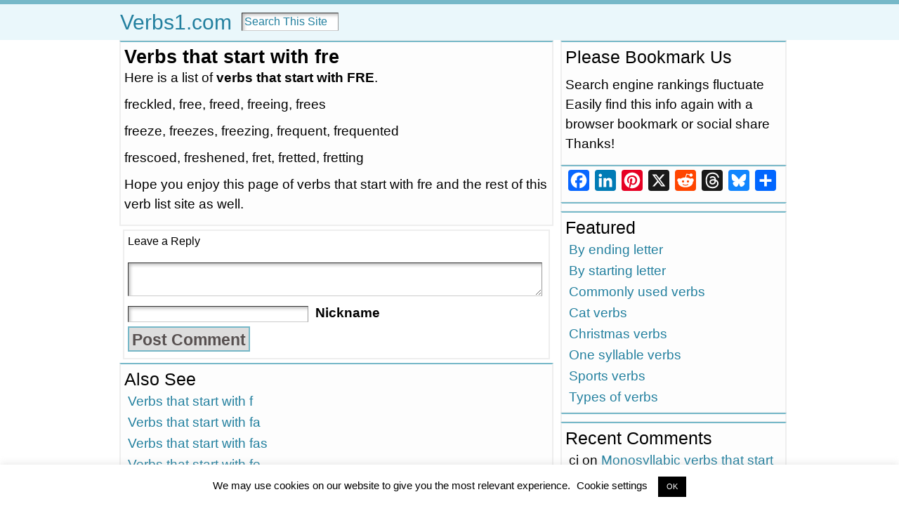

--- FILE ---
content_type: text/html; charset=UTF-8
request_url: http://verbs1.com/start-fre/
body_size: 25344
content:
<!DOCTYPE html>
<html xmlns="http://www.w3.org/1999/xhtml" dir="ltr" lang="en-US" prefix="og: https://ogp.me/ns#">
<head>
<meta http-equiv="Content-Type" content="text/html; charset=UTF-8" />

<link rel="shortcut icon" href="http://verbs1.com/wp-content/ata-images/new-favicon.ico" />
<link rel="profile" href="http://gmpg.org/xfn/11" />
<link rel="pingback" href="http://verbs1.com/xmlrpc.php" />

		<!-- All in One SEO 4.7.2 - aioseo.com -->
		<title>Verbs that start with fre | Verbs1.com</title>
		<meta name="robots" content="max-image-preview:large" />
		<link rel="canonical" href="http://verbs1.com/start-fre/" />
		<meta name="generator" content="All in One SEO (AIOSEO) 4.7.2" />
		<meta property="og:locale" content="en_US" />
		<meta property="og:site_name" content="Verbs1.com |" />
		<meta property="og:type" content="article" />
		<meta property="og:title" content="Verbs that start with fre | Verbs1.com" />
		<meta property="og:url" content="http://verbs1.com/start-fre/" />
		<meta property="article:published_time" content="2018-02-25T18:38:15+00:00" />
		<meta property="article:modified_time" content="2018-02-25T18:38:15+00:00" />
		<meta name="twitter:card" content="summary" />
		<meta name="twitter:title" content="Verbs that start with fre | Verbs1.com" />
		<meta name="google" content="nositelinkssearchbox" />
		<script type="application/ld+json" class="aioseo-schema">
			{"@context":"https:\/\/schema.org","@graph":[{"@type":"Article","@id":"http:\/\/verbs1.com\/start-fre\/#article","name":"Verbs that start with fre | Verbs1.com","headline":"Verbs that start with fre","author":{"@id":"http:\/\/verbs1.com\/author\/#author"},"publisher":{"@id":"http:\/\/verbs1.com\/#organization"},"datePublished":"2018-02-25T18:38:15+00:00","dateModified":"2018-02-25T18:38:15+00:00","inLanguage":"en-US","mainEntityOfPage":{"@id":"http:\/\/verbs1.com\/start-fre\/#webpage"},"isPartOf":{"@id":"http:\/\/verbs1.com\/start-fre\/#webpage"},"articleSection":"f, Starting with, f"},{"@type":"BreadcrumbList","@id":"http:\/\/verbs1.com\/start-fre\/#breadcrumblist","itemListElement":[{"@type":"ListItem","@id":"http:\/\/verbs1.com\/#listItem","position":1,"name":"Home","item":"http:\/\/verbs1.com\/","nextItem":"http:\/\/verbs1.com\/start-fre\/#listItem"},{"@type":"ListItem","@id":"http:\/\/verbs1.com\/start-fre\/#listItem","position":2,"name":"Verbs that start with fre","previousItem":"http:\/\/verbs1.com\/#listItem"}]},{"@type":"Organization","@id":"http:\/\/verbs1.com\/#organization","name":"Verbs1.com","url":"http:\/\/verbs1.com\/"},{"@type":"WebPage","@id":"http:\/\/verbs1.com\/start-fre\/#webpage","url":"http:\/\/verbs1.com\/start-fre\/","name":"Verbs that start with fre | Verbs1.com","inLanguage":"en-US","isPartOf":{"@id":"http:\/\/verbs1.com\/#website"},"breadcrumb":{"@id":"http:\/\/verbs1.com\/start-fre\/#breadcrumblist"},"author":{"@id":"http:\/\/verbs1.com\/author\/#author"},"creator":{"@id":"http:\/\/verbs1.com\/author\/#author"},"datePublished":"2018-02-25T18:38:15+00:00","dateModified":"2018-02-25T18:38:15+00:00"},{"@type":"WebSite","@id":"http:\/\/verbs1.com\/#website","url":"http:\/\/verbs1.com\/","name":"Verbs1.com","inLanguage":"en-US","publisher":{"@id":"http:\/\/verbs1.com\/#organization"}}]}
		</script>
		<!-- All in One SEO -->

<link rel='dns-prefetch' href='//static.addtoany.com' />
<link rel="alternate" type="application/rss+xml" title="Verbs1.com &raquo; Feed" href="http://verbs1.com/feed/" />
<link rel="alternate" type="application/rss+xml" title="Verbs1.com &raquo; Comments Feed" href="http://verbs1.com/comments/feed/" />
<link rel="alternate" type="application/rss+xml" title="Verbs1.com &raquo; Verbs that start with fre Comments Feed" href="http://verbs1.com/start-fre/feed/" />
<script type="text/javascript">
/* <![CDATA[ */
window._wpemojiSettings = {"baseUrl":"https:\/\/s.w.org\/images\/core\/emoji\/15.0.3\/72x72\/","ext":".png","svgUrl":"https:\/\/s.w.org\/images\/core\/emoji\/15.0.3\/svg\/","svgExt":".svg","source":{"concatemoji":"http:\/\/verbs1.com\/wp-includes\/js\/wp-emoji-release.min.js?ver=6.6.4"}};
/*! This file is auto-generated */
!function(i,n){var o,s,e;function c(e){try{var t={supportTests:e,timestamp:(new Date).valueOf()};sessionStorage.setItem(o,JSON.stringify(t))}catch(e){}}function p(e,t,n){e.clearRect(0,0,e.canvas.width,e.canvas.height),e.fillText(t,0,0);var t=new Uint32Array(e.getImageData(0,0,e.canvas.width,e.canvas.height).data),r=(e.clearRect(0,0,e.canvas.width,e.canvas.height),e.fillText(n,0,0),new Uint32Array(e.getImageData(0,0,e.canvas.width,e.canvas.height).data));return t.every(function(e,t){return e===r[t]})}function u(e,t,n){switch(t){case"flag":return n(e,"\ud83c\udff3\ufe0f\u200d\u26a7\ufe0f","\ud83c\udff3\ufe0f\u200b\u26a7\ufe0f")?!1:!n(e,"\ud83c\uddfa\ud83c\uddf3","\ud83c\uddfa\u200b\ud83c\uddf3")&&!n(e,"\ud83c\udff4\udb40\udc67\udb40\udc62\udb40\udc65\udb40\udc6e\udb40\udc67\udb40\udc7f","\ud83c\udff4\u200b\udb40\udc67\u200b\udb40\udc62\u200b\udb40\udc65\u200b\udb40\udc6e\u200b\udb40\udc67\u200b\udb40\udc7f");case"emoji":return!n(e,"\ud83d\udc26\u200d\u2b1b","\ud83d\udc26\u200b\u2b1b")}return!1}function f(e,t,n){var r="undefined"!=typeof WorkerGlobalScope&&self instanceof WorkerGlobalScope?new OffscreenCanvas(300,150):i.createElement("canvas"),a=r.getContext("2d",{willReadFrequently:!0}),o=(a.textBaseline="top",a.font="600 32px Arial",{});return e.forEach(function(e){o[e]=t(a,e,n)}),o}function t(e){var t=i.createElement("script");t.src=e,t.defer=!0,i.head.appendChild(t)}"undefined"!=typeof Promise&&(o="wpEmojiSettingsSupports",s=["flag","emoji"],n.supports={everything:!0,everythingExceptFlag:!0},e=new Promise(function(e){i.addEventListener("DOMContentLoaded",e,{once:!0})}),new Promise(function(t){var n=function(){try{var e=JSON.parse(sessionStorage.getItem(o));if("object"==typeof e&&"number"==typeof e.timestamp&&(new Date).valueOf()<e.timestamp+604800&&"object"==typeof e.supportTests)return e.supportTests}catch(e){}return null}();if(!n){if("undefined"!=typeof Worker&&"undefined"!=typeof OffscreenCanvas&&"undefined"!=typeof URL&&URL.createObjectURL&&"undefined"!=typeof Blob)try{var e="postMessage("+f.toString()+"("+[JSON.stringify(s),u.toString(),p.toString()].join(",")+"));",r=new Blob([e],{type:"text/javascript"}),a=new Worker(URL.createObjectURL(r),{name:"wpTestEmojiSupports"});return void(a.onmessage=function(e){c(n=e.data),a.terminate(),t(n)})}catch(e){}c(n=f(s,u,p))}t(n)}).then(function(e){for(var t in e)n.supports[t]=e[t],n.supports.everything=n.supports.everything&&n.supports[t],"flag"!==t&&(n.supports.everythingExceptFlag=n.supports.everythingExceptFlag&&n.supports[t]);n.supports.everythingExceptFlag=n.supports.everythingExceptFlag&&!n.supports.flag,n.DOMReady=!1,n.readyCallback=function(){n.DOMReady=!0}}).then(function(){return e}).then(function(){var e;n.supports.everything||(n.readyCallback(),(e=n.source||{}).concatemoji?t(e.concatemoji):e.wpemoji&&e.twemoji&&(t(e.twemoji),t(e.wpemoji)))}))}((window,document),window._wpemojiSettings);
/* ]]> */
</script>
<style id='wp-emoji-styles-inline-css' type='text/css'>

	img.wp-smiley, img.emoji {
		display: inline !important;
		border: none !important;
		box-shadow: none !important;
		height: 1em !important;
		width: 1em !important;
		margin: 0 0.07em !important;
		vertical-align: -0.1em !important;
		background: none !important;
		padding: 0 !important;
	}
</style>
<link rel='stylesheet' id='wp-block-library-css' href='http://verbs1.com/wp-includes/css/dist/block-library/style.min.css?ver=6.6.4' type='text/css' media='all' />
<link rel='stylesheet' id='quads-style-css-css' href='http://verbs1.com/wp-content/plugins/quick-adsense-reloaded/includes/gutenberg/dist/blocks.style.build.css?ver=2.0.85' type='text/css' media='all' />
<style id='classic-theme-styles-inline-css' type='text/css'>
/*! This file is auto-generated */
.wp-block-button__link{color:#fff;background-color:#32373c;border-radius:9999px;box-shadow:none;text-decoration:none;padding:calc(.667em + 2px) calc(1.333em + 2px);font-size:1.125em}.wp-block-file__button{background:#32373c;color:#fff;text-decoration:none}
</style>
<style id='global-styles-inline-css' type='text/css'>
:root{--wp--preset--aspect-ratio--square: 1;--wp--preset--aspect-ratio--4-3: 4/3;--wp--preset--aspect-ratio--3-4: 3/4;--wp--preset--aspect-ratio--3-2: 3/2;--wp--preset--aspect-ratio--2-3: 2/3;--wp--preset--aspect-ratio--16-9: 16/9;--wp--preset--aspect-ratio--9-16: 9/16;--wp--preset--color--black: #000000;--wp--preset--color--cyan-bluish-gray: #abb8c3;--wp--preset--color--white: #ffffff;--wp--preset--color--pale-pink: #f78da7;--wp--preset--color--vivid-red: #cf2e2e;--wp--preset--color--luminous-vivid-orange: #ff6900;--wp--preset--color--luminous-vivid-amber: #fcb900;--wp--preset--color--light-green-cyan: #7bdcb5;--wp--preset--color--vivid-green-cyan: #00d084;--wp--preset--color--pale-cyan-blue: #8ed1fc;--wp--preset--color--vivid-cyan-blue: #0693e3;--wp--preset--color--vivid-purple: #9b51e0;--wp--preset--gradient--vivid-cyan-blue-to-vivid-purple: linear-gradient(135deg,rgba(6,147,227,1) 0%,rgb(155,81,224) 100%);--wp--preset--gradient--light-green-cyan-to-vivid-green-cyan: linear-gradient(135deg,rgb(122,220,180) 0%,rgb(0,208,130) 100%);--wp--preset--gradient--luminous-vivid-amber-to-luminous-vivid-orange: linear-gradient(135deg,rgba(252,185,0,1) 0%,rgba(255,105,0,1) 100%);--wp--preset--gradient--luminous-vivid-orange-to-vivid-red: linear-gradient(135deg,rgba(255,105,0,1) 0%,rgb(207,46,46) 100%);--wp--preset--gradient--very-light-gray-to-cyan-bluish-gray: linear-gradient(135deg,rgb(238,238,238) 0%,rgb(169,184,195) 100%);--wp--preset--gradient--cool-to-warm-spectrum: linear-gradient(135deg,rgb(74,234,220) 0%,rgb(151,120,209) 20%,rgb(207,42,186) 40%,rgb(238,44,130) 60%,rgb(251,105,98) 80%,rgb(254,248,76) 100%);--wp--preset--gradient--blush-light-purple: linear-gradient(135deg,rgb(255,206,236) 0%,rgb(152,150,240) 100%);--wp--preset--gradient--blush-bordeaux: linear-gradient(135deg,rgb(254,205,165) 0%,rgb(254,45,45) 50%,rgb(107,0,62) 100%);--wp--preset--gradient--luminous-dusk: linear-gradient(135deg,rgb(255,203,112) 0%,rgb(199,81,192) 50%,rgb(65,88,208) 100%);--wp--preset--gradient--pale-ocean: linear-gradient(135deg,rgb(255,245,203) 0%,rgb(182,227,212) 50%,rgb(51,167,181) 100%);--wp--preset--gradient--electric-grass: linear-gradient(135deg,rgb(202,248,128) 0%,rgb(113,206,126) 100%);--wp--preset--gradient--midnight: linear-gradient(135deg,rgb(2,3,129) 0%,rgb(40,116,252) 100%);--wp--preset--font-size--small: 13px;--wp--preset--font-size--medium: 20px;--wp--preset--font-size--large: 36px;--wp--preset--font-size--x-large: 42px;--wp--preset--spacing--20: 0.44rem;--wp--preset--spacing--30: 0.67rem;--wp--preset--spacing--40: 1rem;--wp--preset--spacing--50: 1.5rem;--wp--preset--spacing--60: 2.25rem;--wp--preset--spacing--70: 3.38rem;--wp--preset--spacing--80: 5.06rem;--wp--preset--shadow--natural: 6px 6px 9px rgba(0, 0, 0, 0.2);--wp--preset--shadow--deep: 12px 12px 50px rgba(0, 0, 0, 0.4);--wp--preset--shadow--sharp: 6px 6px 0px rgba(0, 0, 0, 0.2);--wp--preset--shadow--outlined: 6px 6px 0px -3px rgba(255, 255, 255, 1), 6px 6px rgba(0, 0, 0, 1);--wp--preset--shadow--crisp: 6px 6px 0px rgba(0, 0, 0, 1);}:where(.is-layout-flex){gap: 0.5em;}:where(.is-layout-grid){gap: 0.5em;}body .is-layout-flex{display: flex;}.is-layout-flex{flex-wrap: wrap;align-items: center;}.is-layout-flex > :is(*, div){margin: 0;}body .is-layout-grid{display: grid;}.is-layout-grid > :is(*, div){margin: 0;}:where(.wp-block-columns.is-layout-flex){gap: 2em;}:where(.wp-block-columns.is-layout-grid){gap: 2em;}:where(.wp-block-post-template.is-layout-flex){gap: 1.25em;}:where(.wp-block-post-template.is-layout-grid){gap: 1.25em;}.has-black-color{color: var(--wp--preset--color--black) !important;}.has-cyan-bluish-gray-color{color: var(--wp--preset--color--cyan-bluish-gray) !important;}.has-white-color{color: var(--wp--preset--color--white) !important;}.has-pale-pink-color{color: var(--wp--preset--color--pale-pink) !important;}.has-vivid-red-color{color: var(--wp--preset--color--vivid-red) !important;}.has-luminous-vivid-orange-color{color: var(--wp--preset--color--luminous-vivid-orange) !important;}.has-luminous-vivid-amber-color{color: var(--wp--preset--color--luminous-vivid-amber) !important;}.has-light-green-cyan-color{color: var(--wp--preset--color--light-green-cyan) !important;}.has-vivid-green-cyan-color{color: var(--wp--preset--color--vivid-green-cyan) !important;}.has-pale-cyan-blue-color{color: var(--wp--preset--color--pale-cyan-blue) !important;}.has-vivid-cyan-blue-color{color: var(--wp--preset--color--vivid-cyan-blue) !important;}.has-vivid-purple-color{color: var(--wp--preset--color--vivid-purple) !important;}.has-black-background-color{background-color: var(--wp--preset--color--black) !important;}.has-cyan-bluish-gray-background-color{background-color: var(--wp--preset--color--cyan-bluish-gray) !important;}.has-white-background-color{background-color: var(--wp--preset--color--white) !important;}.has-pale-pink-background-color{background-color: var(--wp--preset--color--pale-pink) !important;}.has-vivid-red-background-color{background-color: var(--wp--preset--color--vivid-red) !important;}.has-luminous-vivid-orange-background-color{background-color: var(--wp--preset--color--luminous-vivid-orange) !important;}.has-luminous-vivid-amber-background-color{background-color: var(--wp--preset--color--luminous-vivid-amber) !important;}.has-light-green-cyan-background-color{background-color: var(--wp--preset--color--light-green-cyan) !important;}.has-vivid-green-cyan-background-color{background-color: var(--wp--preset--color--vivid-green-cyan) !important;}.has-pale-cyan-blue-background-color{background-color: var(--wp--preset--color--pale-cyan-blue) !important;}.has-vivid-cyan-blue-background-color{background-color: var(--wp--preset--color--vivid-cyan-blue) !important;}.has-vivid-purple-background-color{background-color: var(--wp--preset--color--vivid-purple) !important;}.has-black-border-color{border-color: var(--wp--preset--color--black) !important;}.has-cyan-bluish-gray-border-color{border-color: var(--wp--preset--color--cyan-bluish-gray) !important;}.has-white-border-color{border-color: var(--wp--preset--color--white) !important;}.has-pale-pink-border-color{border-color: var(--wp--preset--color--pale-pink) !important;}.has-vivid-red-border-color{border-color: var(--wp--preset--color--vivid-red) !important;}.has-luminous-vivid-orange-border-color{border-color: var(--wp--preset--color--luminous-vivid-orange) !important;}.has-luminous-vivid-amber-border-color{border-color: var(--wp--preset--color--luminous-vivid-amber) !important;}.has-light-green-cyan-border-color{border-color: var(--wp--preset--color--light-green-cyan) !important;}.has-vivid-green-cyan-border-color{border-color: var(--wp--preset--color--vivid-green-cyan) !important;}.has-pale-cyan-blue-border-color{border-color: var(--wp--preset--color--pale-cyan-blue) !important;}.has-vivid-cyan-blue-border-color{border-color: var(--wp--preset--color--vivid-cyan-blue) !important;}.has-vivid-purple-border-color{border-color: var(--wp--preset--color--vivid-purple) !important;}.has-vivid-cyan-blue-to-vivid-purple-gradient-background{background: var(--wp--preset--gradient--vivid-cyan-blue-to-vivid-purple) !important;}.has-light-green-cyan-to-vivid-green-cyan-gradient-background{background: var(--wp--preset--gradient--light-green-cyan-to-vivid-green-cyan) !important;}.has-luminous-vivid-amber-to-luminous-vivid-orange-gradient-background{background: var(--wp--preset--gradient--luminous-vivid-amber-to-luminous-vivid-orange) !important;}.has-luminous-vivid-orange-to-vivid-red-gradient-background{background: var(--wp--preset--gradient--luminous-vivid-orange-to-vivid-red) !important;}.has-very-light-gray-to-cyan-bluish-gray-gradient-background{background: var(--wp--preset--gradient--very-light-gray-to-cyan-bluish-gray) !important;}.has-cool-to-warm-spectrum-gradient-background{background: var(--wp--preset--gradient--cool-to-warm-spectrum) !important;}.has-blush-light-purple-gradient-background{background: var(--wp--preset--gradient--blush-light-purple) !important;}.has-blush-bordeaux-gradient-background{background: var(--wp--preset--gradient--blush-bordeaux) !important;}.has-luminous-dusk-gradient-background{background: var(--wp--preset--gradient--luminous-dusk) !important;}.has-pale-ocean-gradient-background{background: var(--wp--preset--gradient--pale-ocean) !important;}.has-electric-grass-gradient-background{background: var(--wp--preset--gradient--electric-grass) !important;}.has-midnight-gradient-background{background: var(--wp--preset--gradient--midnight) !important;}.has-small-font-size{font-size: var(--wp--preset--font-size--small) !important;}.has-medium-font-size{font-size: var(--wp--preset--font-size--medium) !important;}.has-large-font-size{font-size: var(--wp--preset--font-size--large) !important;}.has-x-large-font-size{font-size: var(--wp--preset--font-size--x-large) !important;}
:where(.wp-block-post-template.is-layout-flex){gap: 1.25em;}:where(.wp-block-post-template.is-layout-grid){gap: 1.25em;}
:where(.wp-block-columns.is-layout-flex){gap: 2em;}:where(.wp-block-columns.is-layout-grid){gap: 2em;}
:root :where(.wp-block-pullquote){font-size: 1.5em;line-height: 1.6;}
</style>
<link rel='stylesheet' id='cookie-law-info-css' href='http://verbs1.com/wp-content/plugins/cookie-law-info/legacy/public/css/cookie-law-info-public.css?ver=3.2.6' type='text/css' media='all' />
<link rel='stylesheet' id='cookie-law-info-gdpr-css' href='http://verbs1.com/wp-content/plugins/cookie-law-info/legacy/public/css/cookie-law-info-gdpr.css?ver=3.2.6' type='text/css' media='all' />
<link rel='stylesheet' id='addtoany-css' href='http://verbs1.com/wp-content/plugins/add-to-any/addtoany.min.css?ver=1.16' type='text/css' media='all' />
<script type="text/javascript" id="addtoany-core-js-before">
/* <![CDATA[ */
window.a2a_config=window.a2a_config||{};a2a_config.callbacks=[];a2a_config.overlays=[];a2a_config.templates={};
a2a_config.callbacks.push({ready:function(){document.querySelectorAll(".a2a_s_undefined").forEach(function(emptyIcon){emptyIcon.parentElement.style.display="none";})}});
/* ]]> */
</script>
<script type="text/javascript" defer src="https://static.addtoany.com/menu/page.js" id="addtoany-core-js"></script>
<script type="text/javascript" src="http://verbs1.com/wp-includes/js/jquery/jquery.min.js?ver=3.7.1" id="jquery-core-js"></script>
<script type="text/javascript" src="http://verbs1.com/wp-includes/js/jquery/jquery-migrate.min.js?ver=3.4.1" id="jquery-migrate-js"></script>
<script type="text/javascript" defer src="http://verbs1.com/wp-content/plugins/add-to-any/addtoany.min.js?ver=1.1" id="addtoany-jquery-js"></script>
<script type="text/javascript" id="cookie-law-info-js-extra">
/* <![CDATA[ */
var Cli_Data = {"nn_cookie_ids":[],"cookielist":[],"non_necessary_cookies":[],"ccpaEnabled":"","ccpaRegionBased":"","ccpaBarEnabled":"","strictlyEnabled":["necessary","obligatoire"],"ccpaType":"ccpa_gdpr","js_blocking":"","custom_integration":"","triggerDomRefresh":"","secure_cookies":""};
var cli_cookiebar_settings = {"animate_speed_hide":"500","animate_speed_show":"500","background":"#FFF","border":"#b1a6a6c2","border_on":"","button_1_button_colour":"#000","button_1_button_hover":"#000000","button_1_link_colour":"#fff","button_1_as_button":"1","button_1_new_win":"","button_2_button_colour":"#333","button_2_button_hover":"#292929","button_2_link_colour":"#444","button_2_as_button":"","button_2_hidebar":"","button_3_button_colour":"#000","button_3_button_hover":"#000000","button_3_link_colour":"#fff","button_3_as_button":"1","button_3_new_win":"","button_4_button_colour":"#000","button_4_button_hover":"#000000","button_4_link_colour":"#000000","button_4_as_button":"","button_7_button_colour":"#61a229","button_7_button_hover":"#4e8221","button_7_link_colour":"#fff","button_7_as_button":"1","button_7_new_win":"","font_family":"inherit","header_fix":"","notify_animate_hide":"","notify_animate_show":"","notify_div_id":"#cookie-law-info-bar","notify_position_horizontal":"right","notify_position_vertical":"bottom","scroll_close":"","scroll_close_reload":"","accept_close_reload":"","reject_close_reload":"","showagain_tab":"","showagain_background":"#fff","showagain_border":"#000","showagain_div_id":"#cookie-law-info-again","showagain_x_position":"100px","text":"#000","show_once_yn":"","show_once":"5000","logging_on":"","as_popup":"","popup_overlay":"","bar_heading_text":"","cookie_bar_as":"banner","popup_showagain_position":"bottom-right","widget_position":"left"};
var log_object = {"ajax_url":"http:\/\/verbs1.com\/wp-admin\/admin-ajax.php"};
/* ]]> */
</script>
<script type="text/javascript" src="http://verbs1.com/wp-content/plugins/cookie-law-info/legacy/public/js/cookie-law-info-public.js?ver=3.2.6" id="cookie-law-info-js"></script>
<link rel="https://api.w.org/" href="http://verbs1.com/wp-json/" /><link rel="alternate" title="JSON" type="application/json" href="http://verbs1.com/wp-json/wp/v2/posts/547" /><link rel="EditURI" type="application/rsd+xml" title="RSD" href="http://verbs1.com/xmlrpc.php?rsd" />
<link rel='shortlink' href='http://verbs1.com/?p=547' />
<link rel="alternate" title="oEmbed (JSON)" type="application/json+oembed" href="http://verbs1.com/wp-json/oembed/1.0/embed?url=http%3A%2F%2Fverbs1.com%2Fstart-fre%2F" />
<link rel="alternate" title="oEmbed (XML)" type="text/xml+oembed" href="http://verbs1.com/wp-json/oembed/1.0/embed?url=http%3A%2F%2Fverbs1.com%2Fstart-fre%2F&#038;format=xml" />
<script>document.cookie = 'quads_browser_width='+screen.width;</script><style type="text/css">/* ------------------------------------------------------------------
---------- BASE LAYOUT ----------------------------------------------
------------------------------------------------------------------ */

body {
	text-align: center;  /* centering the page container, 
							text-align will be reset to left 
							inside the container */
	margin: 0;
	padding: 0;
	font-family: arial, sans-serif;
font-size: 1.2em;
color: #000000;
background: #ffffff;
line-height: 1.5;	}

a:link, a:visited, a:active {
	color: #23809F; 
	font-weight: normal; 
	text-decoration: none; 
	}
	
a:hover {
	color: #23809F;
	font-weight: normal; 
	text-decoration: none;
	}

ul, ol, dl, p, h1, h2, h3, h4, h5, h6 {
	margin-top: 10px;
	margin-bottom: 10px;
	padding-top: 0;
	padding-bottom: 0; 	
	}

/* remove margins on sub-lists */
ul ul, ul ol, ol ul, ol ol {
	margin-top: 0;
	margin-bottom: 0;
	}
/*
h1 { font-size: 34px; line-height: 1.2; margin: 0.3em 0 10px; }
h2 { font-size: 28px; line-height: 1.3; margin: 1em 0 .2em; }
h3 { font-size: 24px; line-height: 1.3; margin: 1em 0 .2em; }
h4 { font-size: 19px; margin: 1.33em 0 .2em; }
h5 { font-size: 1.3em; margin: 1.67em 0; font-weight: bold; }
h6 { font-size: 1.15em; margin: 1.67em 0; font-weight: bold; }
*/
code, pre {
	font-family: "Courier New", Courier, monospace;
	font-size: 1em;
	}

pre {
	overflow: auto;
	word-wrap: normal;
	padding-bottom: 1.5em;
	overflow-y: hidden;
	width: 99%;
	}

abbr[title], acronym[title] {
	border-bottom: 1px dotted;
	}
	
hr {
	display: block;
	height: 2px;
	border: none;
	margin: 0.5em auto;
	color: #cccccc;
	background-color: #cccccc;
	}

/* use the body's font size in tables, too: */

table {
	font-size: 1em; 
	}	


/* ------------------------------------------------------------------
---------- BREAK LONG STRINGS ---------------------------------------
------------------------------------------------------------------ */

/* break long strings in IE6+ and Safari2+ in posts and comments: */

div.post, ul.commentlist li, ol.commentlist li {
	word-wrap: break-word; 
	}

/* reset "break-word" for pre & wp-syntax: */

pre, .wp_syntax {
	word-wrap: normal; 
	}

	
/* ------------------------------------------------------------------
---------- WRAPPER, CONTAINER & LAYOUT ------------------------------
------------------------------------------------------------------ */
	

/*-------------------- WRAPPER for MIN / MAX width --------*/

div#wrapper {
	text-align: center;  
	margin-left: auto;
	margin-right: auto;
	display: block;
	width: 960px;
		}


/*-------------------- CONTAINER for VISUAL styles --------*/

div#container {
	padding: 0;
background: #ffffff;		width: auto;
	margin-left: auto;
	margin-right: auto;
	text-align: left; /* resetting the "text-align: center" of "wrapper" */
	display: block;
	}

/*-------------------- LAYOUT to keep it all together -----*/
	
table#layout {
	font-size: 100%;
	width: 100%;
	table-layout: fixed;
	}
	
.colone {width: 110px;}
.colone-inner {width: 200px;}
.coltwo { width: 100% }
.colthree-inner {width: 200px;}
.colthree {width: 322px;}

/* ------------------------------------------------------------------
---------- HEADER ---------------------------------------------------
------------------------------------------------------------------ */

div#header.full-width {width: 100%;}
/*-------------------- HEADER CONTAINER -------------------*/

div#header,
td#header {
	width: auto;
	padding: 0;
	}


/*-------------------- LOGO AREA --------------------------*/

table#logoarea, 
table#logoarea tr, 
table#logoarea td {
	margin: 0;
	padding: 0;
	background: none;
	border: 0;
	}

table#logoarea {
	width: 100%;
	border-spacing: 0px;
		}
	
/*-------------------- LOGO -------------------------------*/

img.logo {
	display: block;
	margin: 0 10px 0 0;	}

td.logoarea-logo {
	width: 1%;
	}

	
/*-------------------- BLOG TITLE -------------------------*/

h1.blogtitle,
h2.blogtitle {
    display: block;
	margin: 0;
margin-left: 10px;
padding: 0;
letter-spacing: 0px;
line-height: 1.0em;
font-family: tahoma, arial, sans-serif;
font-size: 200%;	font-smooth: always;
	}
	
h1.blogtitle a:link, 
h1.blogtitle a:visited, 
h1.blogtitle a:active,
h2.blogtitle a:link, 
h2.blogtitle a:visited, 
h2.blogtitle a:active {
    text-decoration: none;
	color: #000000;
	font-weight: normal;
	font-smooth: always;
	}
	
h1.blogtitle a:hover,
h2.blogtitle a:hover {
    text-decoration: none;
	color: #000000;
	font-weight: normal;
	}

/*-------------------- BLOG TAGLINE -----------------------*/

p.tagline { 
	margin: 0;
padding: 0;
font-size: 1.2em;
font-weight: normal;
color: #009900;
font-family: tahoma, arial, sans-serif;	}

td.feed-icons {
	white-space: nowrap; 
	}

div.rss-box {
	height: 1%; 
	display: block; 
	padding: 10px 0 10px 10px; 
	margin: 0;
	width: 280px;
	}
	
/*-------------------- COMMENTS FEED ICON -----------------*/

a.comments-icon {
	height: 22px;
	line-height: 22px;
	margin: 0 5px 0 5px;
	padding-left: 22px;
	display: block;
	text-decoration: none;
	float: right;
	white-space: nowrap;
	}

a.comments-icon:link,
a.comments-icon:active,
a.comments-icon:visited {
	background: transparent url(http://verbs1.com/wp-content/themes/atahualpa-3.7.27/images/comment-gray.png) no-repeat scroll center left;
}

a.comments-icon:hover {
	background: transparent url(http://verbs1.com/wp-content/themes/atahualpa-3.7.27/images/comment.png) no-repeat scroll center left;
}


/*-------------------- POSTS FEED ICON --------------------*/

a.posts-icon {
	height: 22px;
	line-height: 22px;
	margin: 0 5px 0 0;
	padding-left: 20px;
	display: block;
	text-decoration: none;
	float: right;
	white-space: nowrap;
	}

a.posts-icon:link,
a.posts-icon:active,
a.posts-icon:visited {
	background: transparent url(http://verbs1.com/wp-content/themes/atahualpa-3.7.27/images/rss-gray.png) no-repeat scroll center left;
}

a.posts-icon:hover {
	background: transparent url(http://verbs1.com/wp-content/themes/atahualpa-3.7.27/images/rss.png) no-repeat scroll center left;
}

/*-------------------- EMAIL SUBSCRIBE ICON ---------------*/

a.email-icon {
	height: 22px;
	line-height: 22px;
	margin: 0 5px 0 5px;
	padding-left: 24px;
	display: block;
	text-decoration: none;
	float: right;
	white-space: nowrap;
	}
	
a.email-icon:link,
a.email-icon:active,
a.email-icon:visited {
	background: transparent url(http://verbs1.com/wp-content/themes/atahualpa-3.7.27/images/email-gray.png) no-repeat scroll center left;
}

a.email-icon:hover {
	background: transparent url(http://verbs1.com/wp-content/themes/atahualpa-3.7.27/images/email.png) no-repeat scroll center left;
}
	
/*-------------------- SEARCH BOX IN HEADER ---------------*/	

td.search-box {
	height: 1%;
	}
	
div.searchbox {
	height: 35px;
	border: 0px dashed #cccccc;
border-bottom: 0;
width: 300px;
margin: 0;
padding: 0;	}

div.searchbox-form {
	margin: 5px 10px 5px 10px;
	}



/*-------------------- HORIZONTAL BARS --------------------*/

div.horbar1, 
div.horbar2 { 
	font-size: 1px;
	clear: both; 
	display: block;
	position: relative;
	padding: 0; 
	margin: 0;
	}

div.horbar1 {
	height: 5px;
background: #76b8c8;
border-top: solid 1px #76b8c8;	}
	
div.horbar2 { 
	height: 2px;
background: #eaf7fb;
border-bottom: solid 0px #595959;	}	

	

/*-------------------- OPACITY LEFT -----------------------*/

div.opacityleft {
	position: absolute; 
	z-index: 2; 
	top: 0; 
	left: 0; 
	background-color: #FFFFFF; 
	height: 150px;
	width: 200px; 
	filter: alpha(opacity=40);
	opacity:.40;
	}

/*-------------------- OPACITY RIGHT ----------------------*/	

div.opacityright {
	position: absolute; 
	z-index: 2; 
	top: 0; 
	right: 0; 
	background-color: #FFFFFF; 
	height: 150px;
	width: 200px; 
	filter: alpha(opacity=40);
	opacity:.40;
	}


		
a.divclick:link, 
a.divclick:visited, 
a.divclick:active, 
a.divclick:hover {
	width: 100%; 
	height: 100%; 
	display: block;
	text-decoration: none;
	}

		
/* ------------------------------------------------------------------
---------- LEFT SIDEBARS ---------------------------------------------
------------------------------------------------------------------ */

td#left {
	vertical-align: top;
	padding-top: 0px;
background: #ffffff;	}

td#left-inner {
	vertical-align: top;
	border-right: dashed 1px #CCCCCC;
padding: 10px 10px 10px 10px;
background: #dca96e;	}
	
/* ------------------------------------------------------------------
---------- RIGHT SIDEBARS --------------------------------------------
------------------------------------------------------------------ */

td#right {
	vertical-align: top;
	padding-top: 0px;
background: #ffffff;	}

td#right-inner {
	vertical-align: top;
	border-left: dashed 1px #CCCCCC;
padding: 10px 10px 10px 10px;
background: #ffffff;	}
	
/* ------------------------------------------------------------------
---------- CENTER COLUMN --------------------------------------------
------------------------------------------------------------------ */

td#middle {
	vertical-align: top;
	width: 100%;
	padding-top: 0px;
padding-left: 10px;
padding-right: 10px;	}

	
/* ------------------------------------------------------------------
---------- FOOTER ---------------------------------------------------
------------------------------------------------------------------ */
div#footer.full-width {width: 100%;}

div#footer,
td#footer {
	width: auto;
	background-color: #222222;
border-top: solid 5px #76b8c8;
padding: 0px;
text-align: center;
color: #999999;
font-size: 95%;	}

div#footer a:link, div#footer a:visited, div#footer a:active,
td#footer a:link, td#footer a:visited, td#footer a:active {
	text-decoration: none;
color: #999999;
font-weight: normal;	}

div#footer a:hover,
td#footer a:hover {
	text-decoration: none;
color: #999999;
font-weight: normal;	}
	
	
/* ------------------------------------------------------------------
---------- WIDGETS --------------------------------------------------
------------------------------------------------------------------ */

div.widget {
	display: block;
	width: auto;  /* without this IE will stretch too-wide select 
					menus but not the other widgets. With 100% IE
					will remove sidebar borders if select menu is
					too wide */
	margin: 0 0 0px 0;
padding: 5px 0px 5px 5px;
border-top: solid 2px #76b8c8;
border-bottom: solid 1px #eeeeee;
border-left: solid 2px #eeeeee;
border-right: solid 2px #eeeeee;
background: #fdfdfd;	}

div.widget-title {
	display: block;
	width: auto;
	background: #fdfdfd;	}

div.widget-title h3,
td#left h3.tw-widgettitle,
td#right h3.tw-widgettitle,
td#left ul.tw-nav-list,
td#right ul.tw-nav-list {
	padding:0;
	margin:0;
	font-size: 1.3em;
font-weight: normal;
color: #000000;	}

/* Since 3.4 "div-widget-content" is gone for better plugin compatibility. 
Instead we'll try to mimick the feature by putting the styles on the following 
containers: */
div.widget ul,
div.textwidget {
	display: block;
	width: auto;
		}

	
/* ------------------------------------------------------------------
---------- Select MENUS INSIDE OF WIDGETS -------------------------
------------------------------------------------------------------ */

/* if a select menu is too wide to fit into the sidebar (because one 
 or several of its option titles are too long) then it will be cut off
 in IE 6 & 7 */

div.widget select { 
	width: 98%; 		/* auto won't work in Safari */
	margin-top: 5px;
	 
}	


/* ------------------------------------------------------------------
---------- LISTS INSIDE OF WIDGETS ----------------------------------
------------------------------------------------------------------ */

div.widget ul {
	list-style-type: none;
	margin: 0; 
	padding: 0;
	width: auto;
	}

/*------------- base styling for all widgets -----------*/
	
div.widget ul li {
	display: block;
	margin: 2px 0 2px 0px;
	padding: 0 0 0 5px; 
	border-left: solid 0px #CCCCCC;
	}

div.widget ul li:hover,
div.widget ul li.sfhover {
display: block;
width: auto;
	border-left: solid 0px #000000; 
	}

div.widget ul li ul li {
	margin: 2px 0 2px 5px;  
	padding: 0 0 0 5px; 
	border-left: solid 7px #CCCCCC; 
	}

div.widget ul li ul li:hover,
div.widget ul li ul li.sfhover {
	border-left: solid 7px #000000; 
	}

div.widget ul li ul li ul li {
	margin: 2px 0 2px 5px; 
	padding: 0 0 0 5px; 	
	border-left: solid 7px #CCCCCC; 
	}

div.widget ul li ul li ul li:hover,
div.widget ul li ul li ul li.sfhover {
	border-left: solid 7px #000000; 
	}
	
div.widget a:link,
div.widget a:visited,
div.widget a:active,
div.widget td a:link,
div.widget td a:visited,
div.widget td a:active,
div.widget ul li a:link, 
div.widget ul li a:visited, 
div.widget ul li a:active {
	text-decoration: none; 
	font-weight: normal; 
	color: #23809F; 
	font-weight: normal; 
	}

div.widget ul li ul li a:link, 
div.widget ul li ul li a:visited, 
div.widget ul li ul li a:active {
	color: #666666; 
	font-weight: normal; 
	}

div.widget ul li ul li ul li a:link, 
div.widget ul li ul li ul li a:visited, 
div.widget ul li ul li ul li a:active {
	color: #666666; 
	font-weight: normal; 
	}

	
div.widget a:hover,
div.widget ul li a:hover {
	color: #23809F; 
	}

div.widget ul li ul li a:hover {
	color: #000000; 
	}

div.widget ul li ul li ul li a:hover {
	color: #000000; 
	}
	
div.widget ul li a:link, 
div.widget ul li a:visited, 
div.widget ul li a:active,
div.widget ul li a:hover {
	display: inline;
	}

* html div.widget ul li a:link, 
* html div.widget ul li a:visited, 
* html div.widget ul li a:active,
* html div.widget ul li a:hover {
	height: 1%;   /* IE6 needs this */
	}
	
/*------------- styling for categories and pages widgets -----------*/

/* Because they can have sub items, the categories and the pages 
widgets get the left border and padding on the <A> instead of the <LI>.
Otherwise, sub items would have two left borders - their own left border 
and the left border of their parent (since the parent contains the sub item). 
You may actually like that, it looks interesting. To try it out, comment all the next 
rules up to "BFA SUBSCRIBE WIDGET" */
 
/* First, remove the left border and padding from the <LI>. The margin stays on the <LI>'s 
because if the <A>'s of the cateories widget were set to display:inline (default setting) 
then margin would work there */
div.widget_nav_menu ul li, 
div.widget_pages ul li, 
div.widget_categories ul li {
	border-left: 0 !important;
	padding: 0 !important;
}

/* Then, add left border and padding to the <A> */
div.widget_nav_menu ul li a:link, 
div.widget_nav_menu ul li a:visited, 
div.widget_nav_menu ul li a:active,
div.widget_pages ul li a:link, 
div.widget_pages ul li a:visited, 
div.widget_pages ul li a:active,
div.widget_categories ul li a:link,
div.widget_categories ul li a:visited, 
div.widget_categories ul li a:active {
	padding: 0 0 0 5px; 
	border-left: solid 0px #CCCCCC;
	}

div.widget_nav_menu ul li a:hover,
div.widget_pages ul li a:hover,
div.widget_categories ul li a:hover {
	border-left: solid 0px #000000; 
}

div.widget_nav_menu ul li ul li a:link, 
div.widget_nav_menu ul li ul li a:visited, 
div.widget_nav_menu ul li ul li a:active,
div.widget_pages ul li ul li a:link, 
div.widget_pages ul li ul li a:visited, 
div.widget_pages ul li ul li a:active,
div.widget_categories ul li ul li a:link,
div.widget_categories ul li ul li a:visited, 
div.widget_categories ul li ul li a:active {
	padding: 0 0 0 5px; 
	border-left: solid 7px #CCCCCC;
	}

div.widget_nav_menu ul li ul li a:hover,
div.widget_pages ul li ul li a:hover,
div.widget_categories ul li ul li a:hover {
	border-left: solid 7px #000000; 
}

div.widget_nav_menu ul li ul li ul li a:link, 
div.widget_nav_menu ul li ul li ul li a:visited, 
div.widget_nav_menu ul li ul li ul li a:active,
div.widget_pages ul li ul li ul li a:link, 
div.widget_pages ul li ul li ul li a:visited, 
div.widget_pages ul li ul li ul li a:active,
div.widget_categories ul li ul li ul li a:link,
div.widget_categories ul li ul li ul li a:visited, 
div.widget_categories ul li ul li ul li a:active {
	padding: 0 0 0 5px; 
	border-left: solid 7px #CCCCCC;
	}

div.widget_nav_menu ul li ul li ul li a:hover,
div.widget_pages ul li ul li ul li a:hover,
div.widget_categories ul li ul li ul li a:hover {
	border-left: solid 7px #000000; 
}

/* The pages widget gets "block" because it usually has only 
one link per <LI> and no text */
div.widget_nav_menu ul li a:link,
div.widget_nav_menu ul li a:active,
div.widget_nav_menu ul li a:visited,
div.widget_nav_menu ul li a:hover,
div.widget_pages ul li a:link,
div.widget_pages ul li a:active,
div.widget_pages ul li a:visited,
div.widget_pages ul li a:hover {
	display: block !important;
}

/* The category widget gets "inline" per default or otherwise the 
post count would wrap into the next line. If no post count is displayed,
"block" can be chosen at Theme Options -> Style Widgets -> Category Widget Display Type. 
With "block", links that don't fit into one line will align properly (as a block) 
on the left side. */
div.widget_categories ul li a:link,
div.widget_categories ul li a:active,
div.widget_categories ul li a:visited,
div.widget_categories ul li a:hover {
	display: inline !important;
}



/* ------------------------------------------------------------------
---------- BFA SUBSCRIBE WIDGET -------------------------------------
------------------------------------------------------------------ */

table.subscribe {
	width: 100%;
	}
	
table.subscribe td.email-text {
	padding: 0 0 5px 0;
	vertical-align: top;
	}

table.subscribe td.email-field {
	padding: 0;
	width: 100%;
	}
	
table.subscribe td.email-button {
	padding: 0 0 0 5px;
	}
	
table.subscribe td.post-text {
	padding: 7px 0 0 0;
	vertical-align: top;
	}
	
table.subscribe td.comment-text {
	padding: 7px 0 0 0;
	vertical-align: top;
	}
	
	
/* ------------------------------------------------------------------
---------- POSTS ----------------------------------------------------
------------------------------------------------------------------ */

/*-------------------- POST CONTAINER ---------------------*/

div.post, div.page {
	display: block;
	margin: 0 0 0px 0;
padding: 5px 5px 5px 5px;
border-top: solid 2px #76b8c8;
border-bottom: solid 2px #eeeeee;
border-left: solid 2px #eeeeee;
border-right: solid 2px #eeeeee;
background: #fdfdfd;	}

/* additonal styles for sticky posts */

div.sticky {
	background: #eee url('<?php bloginfo('template_directory'); ?>/images/sticky.gif') 99% 5% no-repeat;
border: dashed 1px #cccccc;
padding: 10px;	}

/*-------------------- POST KICKER ------------------------*/

div.post-kicker {
	margin: 0 0 5px 0;	}

div.post-kicker a:link, 
div.post-kicker a:visited, 
div.post-kicker a:active {
	color: #000000;
text-decoration: none;
text-transform: uppercase;	}

div.post-kicker a:hover {
	color: #cc0000;	}

/*-------------------- POST HEADLINE ----------------------*/

div.post-headline {
		}

div.post-headline h1,
div.post-headline h2 {
    margin: 0;
    padding: 0;
	padding: 0;
margin: 0;
font-size: 1.4em;	}

div.post-headline h2 a:link, 
div.post-headline h2 a:visited, 
div.post-headline h2 a:active,
div.post-headline h1 a:link, 
div.post-headline h1 a:visited, 
div.post-headline h1 a:active {
	color: #23809F;
text-decoration: none;	}

div.post-headline h2 a:hover,
div.post-headline h1 a:hover {
	color: #000000;
text-decoration: none;	}


/*-------------------- POST BYLINE ------------------------*/

div.post-byline {
	margin: 5px 0 10px 0;	}

div.post-byline a:link, 
div.post-byline a:visited, 
div.post-byline a:active {
		}

div.post-byline a:hover {
		}


/*-------------------- POST BODY COPY ---------------------*/
	
div.post-bodycopy {
		}
	
div.post-bodycopy p {
	margin: 1em 0;
	padding: 0;
	display: block;
	/* The rule below would create hor. scrollbars in Firefox, 
	which would be better than overflowing long strings, but the
	downside is that text won't float around images anymore. 
	Uncomment this if you don't float images anyway */
	/* overflow: auto; */
	}

	
/*-------------------- POST PAGINATION --------------------*/

div.post-pagination {
	/*border: solid 1px brown;*/
	}

	
/*-------------------- POST FOOTER ------------------------*/
	
div.post-footer {
	clear:both; 
	display: block;	
	margin: 0;
padding: 0px;
background: #eeeeee;
color: #666;
line-height: 18px;	}

div.post-footer a:link, 
div.post-footer a:visited, 
div.post-footer a:active {
	color: #333;
font-weight: normal;
text-decoration: none;	}	

div.post-footer a:hover {
	color: #333;
font-weight: normal;
text-decoration: underline;	}

/*-------------------- ICONS in KICKER, BYLINE & FOOTER ---*/

div.post-kicker img, 
div.post-byline img, 
div.post-footer img {
	border: 0;
	padding: 0;
	margin: 0 0 -1px 0;
	background: none;
	}
	
span.post-ratings {
	display:inline-block; 	/* postratings set to "span" by the 
							theme, instead of default "div", to 
							make them display inline. Adding 
							inline-block and nowrap to avoid 
							line wrapping of single voting stars. */
	width: auto;
	white-space: nowrap;
	}


/* ------------------------------------------------------------------
---------- PAGE NAVIGATION NEXT/PREVIOUS ----------------------------
------------------------------------------------------------------ */

div.navigation-top {
	margin: 0 0 10px 0;
padding: 0 0 10px 0;
border-bottom: dashed 1px #cccccc;	}

div.navigation-middle {
	margin: 10px 0 20px 0;
padding: 10px 0 10px 0;
border-top: dashed 1px #cccccc;
border-bottom: dashed 1px #cccccc;	}
	
div.navigation-bottom {
	margin: 20px 0 0 0;
padding: 10px 0 0 0;
border-top: dashed 1px #cccccc;	}

div.navigation-comments-above {
	margin: 0 0 10px 0;
padding: 5px 0 5px 0;	}
	
div.navigation-comments-below {
	margin: 0 0 10px 0;
padding: 5px 0 5px 0;	}
	
div.older {
	float: left; 
	width: 48%; 
	text-align: left; 
	margin:0; 
	padding:0;
	}
	
div.newer {
	float:right; 
	width: 48%; 
	text-align: right; 
	margin:0; 
	padding:0; 
	}	

div.older-home {
	float: left; 
	width: 44%; 
	text-align: left; 
	margin:0; 
	padding:0;
	}

div.newer-home {
	float:right; 
	width: 44%; 
	text-align: right; 
	margin:0; 
	padding:0; 
	}	

div.home {
	float: left; 
	width: 8%; 
	text-align: center;  
	margin:0; 
	padding:0;
	}

	
/* ------------------------------------------------------------------
---------- FORMS ----------------------------------------------------
------------------------------------------------------------------ */

form, .feedburner-email-form {
	margin: 0; 
	padding: 0; 
	}

fieldset {
	border: 1px solid #cccccc; 
	width: auto; 
	padding: 0.35em 0.625em 0.75em;
	display: block; 
	}
	
legend { 
	color: #000000; 
	background: #f4f4f4; 
	border: 1px solid #cccccc; 
	padding: 2px 6px; 
	margin-bottom: 15px; 
	}
	
form p {
	margin: 5px 0 0 0; 
	padding: 0; 
	}

div.xhtml-tags p {
margin: 0;
}
	
label {
	margin-right: 0.5em; 
	font-family: arial;
	cursor: pointer; 
	}

/* input.TextField for WP-Email
input.textbox for WPG2 */
input.text, 
input.textbox, 
input.password, 
input.file,
input.TextField, 
textarea {
	padding: 3px;
	color: #000000;
border-top: solid 1px #333333;
border-left: solid 1px #333333;
border-right: solid 1px #999999;
border-bottom: solid 1px #cccccc;
	background: url(http://verbs1.com/wp-content/themes/atahualpa-3.7.27/images/inputbackgr.gif) top left no-repeat;	}

textarea {
	width: 96%; 
	}


input.inputblur {
	color: #777777;
	width: 95%;
	}

input.inputfocus {
	color: #000000;
	width: 95%;
	}	
	
input.highlight, textarea.highlight {
	background: #e8eff7;
border-color: #37699f;	}

/* .Button for WP-Email, input[type=submit] for comment submit button since 3.6.1 */
.button, .Button, input[type=submit] {
	padding: 0 2px;
	height: 24px;
	line-height: 16px;
	background-color: #777777;
color: #ffffff;
border: solid 2px #555555;
font-weight: bold;	}

/* changed from .buttonhover to input.buttonhover in 3.6.1 */
input.buttonhover {
	padding: 0 2px;
	cursor: pointer;
	background-color: #6b9c6b;
color: #ffffff;
border: solid 2px #496d49;	}

/* comment submit button */

/* IE button width/padding fix */

form#commentform input#submit {
    padding: 0 .25em;
    /* Since 3.6: Using comment_form() */
	/* width: 0; */
    overflow:visible;
}

form#commentform input#submit[class] { /*ie ignores [class]*/
    width: auto;
}

form#commentform input#submit	{
	padding-top: 2px;
padding-bottom: 2px;
margin-bottom: 4px;
font-size: 1.0em;
height: 40px;	}
	
/* ------------------------------------------------------------------
---------- SEARCH FORM ----------------------------------------------
------------------------------------------------------------------ */

table.searchform {
	width: 100%;
	}

table.searchform td.searchfield {
	padding: 0;
	width: 100%;
	}
	
table.searchform td.searchbutton {
	padding: 0 0 0 5px;
	}

table.searchform td.searchbutton input{
	padding: 0 0 0 5px;
	}
	
/* ------------------------------------------------------------------
---------- BLOCKQUOTES ----------------------------------------------
------------------------------------------------------------------ */

blockquote {
	height: 1%;
	display: block;
	clear: both;
	color: #555555;
padding: 1em 1em;
background: #f4f4f4;
border: solid 1px #e1e1e1;	}
	
blockquote blockquote {
	height: 1%;
	display: block;
	clear: both;
	color: #444444;
padding: 1em 1em;
background: #e1e1e1;
border: solid 1px #d3d3d3;	}


/* ------------------------------------------------------------------
---------- TABLES & CALENDAR ----------------------------------------
------------------------------------------------------------------ */

/*-------------------- TABLES IN POSTS --------------------*/

div.post table {
	border-collapse: collapse;
margin: 10px 0;	}
	
div.post table caption {
	width: auto;
	margin: 0 auto;
	background: #eeeeee;
border: #999999;
padding: 4px 8px;
color: #666666;	}
	
div.post table th {
	background: #888888;
color: #ffffff;
font-weight: bold;
font-size: 90%;
padding: 4px 8px;

			border: solid 1px #ffffff;
text-align: left;	}
	
div.post table td {
	padding: 4px 8px;
background-color: #ffffff;
border-bottom: 1px solid #dddddd;
border-top: 1px solid #dddddd;
text-align: left;	}

div.post table tfoot td {
		}
	
div.post table tr.alt td {
	background: #f4f4f4;	}

div.post table tr.over td {
	background: #e2e2e2;	}

/*-------------------- CALENDAR WIDGET --------------------*/

#calendar_wrap {
	padding: 0;
	border: none;
	}
	
table#wp-calendar {
	width: 100%; 
	font-size:90%;
	border-collapse: collapse;
	background-color: #ffffff;
	margin: 0 auto;
	}

table#wp-calendar caption {
	width: auto;
	background: #eeeeee;
	border: none;
	padding: 3px;
	margin: 0 auto;
	font-size: 1em;
	}

table#wp-calendar th {
	border: solid 1px #eeeeee;
	background-color: #999999;
	color: #ffffff;
	font-weight: bold;
	padding: 2px;
	text-align: center;
	}
	
table#wp-calendar td {
	padding: 0;
	line-height: 18px;
	background-color: #ffffff;
	border: 1px solid #dddddd;
	text-align: center;
	}

table#wp-calendar tfoot td {
	border: solid 1px #eeeeee;
	background-color: #eeeeee;
	}
	
table#wp-calendar td a {
	display: block;
	background-color: #eeeeee;
	width: 100%;
	height: 100%;
	padding: 0;
	}


	


	
/* ------------------------------------------------------------------
---------- COMMENTS -------------------------------------------------
------------------------------------------------------------------ */



/* whole respond area */
div#respond {
	margin: 5px;
padding: 5px;
background: #ffffff;
border: solid 2px #eeeeee;
font-size: 1.0em;	}

p.thesetags {
	margin: 10px 0;
	}

/* Since 3.6.1: added h3#reply-title. class reply cannot be added to new comment_form() without hacks */
h3.reply, h3#reply-title {
	margin: 0;
	padding: 0 0 10px 0;
	}
	
ol.commentlist {
	margin: 15px 0 25px 0;
	list-style-type: none;
	padding: 0;
	display:block;
	border-top: dotted 1px #cccccc;
	}
	
ol.commentlist li {
	padding: 15px 10px;
	display: block;
	height: 1%; /* for IE6 */
	margin: 0;
	background-color: #FFFFFF;
	border-bottom: dotted 1px #cccccc;
	}

ol.commentlist li.alt {
	display: block;
	height: 1%; /* for IE6 */
	background-color: #EEEEEE;
	border-bottom: dotted 1px #cccccc;
	}

ol.commentlist li.authorcomment {
	display: block;
	height: 1%; /* for IE6 */
	background-color: #FFECEC;
	}

ol.commentlist span.authorname {
	font-weight: bold;
	font-size: 110%;
	}

ol.commentlist span.commentdate {
	color: #666666;
	font-size: 90%;
	margin-bottom: 5px;
	display: block;
	}

ol.commentlist span.editcomment {
	display: block;
	}
	
ol.commentlist li p {
	margin: 2px 0 5px 0;
	}

div.comment-number {
	float: right; 
	font-size: 2em; 
	line-height: 2em; 
	font-family: georgia, serif; 
	font-weight: bold; 
	color: #ddd; 
	margin: -10px 0 0 0; 
	position: relative; 
	height: 1%
	}

div.comment-number a:link, 
div.comment-number a:visited, 
div.comment-number a:active {
	color: #ccc;
	}

textarea#comment {
	width: 98%; 
	margin: 10px 0; 
	display: block;
	}



/* ------------------------------------------------------------------
---------- COMMENTS WP 2.7 ------------------------------------------
------------------------------------------------------------------ */

ul.commentlist {
	margin: 15px 0 15px 0;
	list-style-type: none;
	padding: 0;
	display:block;
	border-top: dotted 1px #cccccc;
	}

ul.commentlist ul {
	margin: 0;
	border: none;
	list-style-type: none;
	padding: 0;
	}

ul.commentlist li {
	padding: 0;
    margin: 0;
	display: block;
	clear: both;
	height: 1%; /* for IE */
}

/* indent children */
ul.commentlist ul.children li {
    margin-left: 30px;
}

/* padding and bottom margin for all commment boxes */
ul.commentlist div.comment-container {
	padding: 10px;
	margin: 0;
}

/* round corners for all children comment boxes */
ul.children div.comment-container {
	background-color: transparent;
	border: dotted 1px #ccc;
	padding: 10px;
	margin: 0 10px 8px 0;
   	border-radius: 5px;
	}

ul.children div.bypostauthor {
	/*margin: 10px 0 0 30px;*/
	/* more  ... */
	}
	
ul.commentlist li.thread-even {
	background-color: #FFFFFF;
	border-bottom: dotted 1px #cccccc;
	}

ul.commentlist li.thread-odd {
	background-color: #EEEEEE;
	border-bottom: dotted 1px #cccccc;
	}

ul.commentlist div.bypostauthor {
	background-color: #FFECEC;
	}
	
ul.children div.bypostauthor {
	border: dotted 1px #FFBFBF;
	}
	
ul.commentlist span.authorname {
	font-size: 110%;
	}

div.comment-meta a:link, 
div.comment-meta a:visited, 
div.comment-meta a:active, 
div.comment-meta a:hover {
	font-weight: normal;
	}

div#cancel-comment-reply {
	margin: -5px 0 10px 0;
	}

div.comment-number {
	float: right; 
	font-size: 2em; 
	line-height: 2em; 
	font-family: georgia, serif; 
	font-weight: bold; 
	color: #ddd; 
	margin: -10px 0 0 0; 
	position: relative; 
	height: 1%
	}

div.comment-number a:link, 
div.comment-number a:visited, 
div.comment-number a:active {
	color: #ccc;
	}

/* paged comments navigation */
.page-numbers {
	padding: 2px 6px;
	border: solid 1px #000000;
	border-radius: 6px;
	}

/* current page number */
span.current {
	background: #ddd;
	}
	
a.prev, a.next {
	border: none;
	}
	
a.page-numbers:link, 
a.page-numbers:visited, 
a.page-numbers:active {
	text-decoration: none;
	color: #23809F; 
	border-color: #23809F;
	}

a.page-numbers:hover {
	text-decoration: none;
	color: #23809F; 
	border-color: #23809F;
	}

	/* "you can use these xhtml tags" initially closed */
div.xhtml-tags {
	display: none;
	}

	
/* ------------------------------------------------------------------
---------- For CommentLuv ----------------------------------------
------------------------------------------------------------------ */

abbr em {
	border: none !important;
	border-top: dashed 1px #aaa !important;
	display: inline-block !important;
	background: url(http://verbs1.com/wp-content/themes/atahualpa-3.7.27/images/commentluv.gif) 0% 90% no-repeat;
	margin-top: 8px;
	padding:  5px 5px 2px 20px !important;
	font-style: normal;
	}

/* ------------------------------------------------------------------
---------- Subscribe to comments -----------------------------------
------------------------------------------------------------------ */

p.subscribe-to-comments {
	margin-bottom: 10px;
	}

	
/* ------------------------------------------------------------------
---------- For WPG2 Gallery Plugin ----------------------------------
------------------------------------------------------------------ */

/* remove the gallery header with the "Gallery" logo */

div#gsHeader {
	display: none; 
	}

/* change the formatting of the whole gallery container.
Default settings: margin:0 1px 0 12px; width:738px; */

div.g2_column {
	margin: 0 !important;
	width: 100% !important;
	font-size: 1.2em;
	}

div#gsNavBar {
	border-top-width: 0 !important;
	}
	
p.giDescription {
font-size: 1.2em;
line-height: 1 !important;
}

p.giTitle {
margin: 0.3em 0 !important;
font-size: 1em;
font-weight: normal;
color: #666;
}

/* ------------------------------------------------------------------
---------- For WP Email Plugin ----------------------------------
------------------------------------------------------------------ */

div#wp-email img {
  border: 0;
  padding: 0;
}

div#wp-email input, div#wp-email textarea {
  margin-top: 5px;
  margin-bottom: 2px;
}

div#wp-email p {
  margin-bottom: 10px;
}

input#wp-email-submit {
    padding: 0;
    font-size: 30px;
    height: 50px;
    line-height: 50px;
    overflow: visible; /* for IE */
}

/* icon in post footer */
img.WP-EmailIcon {
    vertical-align: text-bottom !important;
}


/* ------------------------------------------------------------------
---------- For Tabbed Widgets Plugin ---------------------------------
------------------------------------------------------------------ */

/* For the accordion */

.tw-accordion .tw-widgettitle,
.tw-accordion .tw-widgettitle:hover,
.tw-accordion .tw-hovered,
.tw-accordion .selected,
.tw-accordion .selected:hover {
    background: transparent !important;
    background-image: none !important;
}

.tw-accordion .tw-widgettitle span {
    padding-left: 0 !important;
}

.tw-accordion h3.tw-widgettitle {
border-bottom: solid 1px #ccc;
}
.tw-accordion h3.selected {
border-bottom: none;
}


/* For  accordion & tabs*/

td#left .without_title,
td#right .without_title {
    margin-top: 0;
	margin-bottom: 0;
}

/* For  tabs*/

ul.tw-nav-list {
	border-bottom: solid 1px #999;
	display: block;
	margin-bottom: 5px !important;
}


td#left ul.tw-nav-list li,
td#right ul.tw-nav-list li { 
	padding: 0 0 1px 0;
	margin: 0 0 -1px 5px;
    border: solid 1px #ccc;
	border-bottom: none;
	border-radius: 5px;
	border-bottom-right-radius: 0;
	border-bottom-left-radius: 0;
	background: #eee;
}

td#left ul.tw-nav-list li.ui-tabs-selected,
td#right ul.tw-nav-list li.ui-tabs-selected {
    background: none;
	border: solid 1px #999;
	border-bottom: solid 1px #fff !important;
}

ul.tw-nav-list li a:link,
ul.tw-nav-list li a:visited,
ul.tw-nav-list li a:active,
ul.tw-nav-list li a:hover {
	padding: 0 8px !important;
	background: none;
	border-left: none !important;
	outline: none;
}


td#left ul.tw-nav-list li.ui-tabs-selected a,
td#left li.ui-tabs-selected a:hover,
td#right ul.tw-nav-list li.ui-tabs-selected a,
td#right li.ui-tabs-selected a:hover {
    color: #000000;
    text-decoration: none; 
	font-weight: bold;
	background: none !important;
	outline: none;
}

td#left .ui-tabs-panel,
td#right .ui-tabs-panel {
    margin: 0;
    padding: 0;
}


/* ------------------------------------------------------------------
---------- IMAGES --------------------------------------------------
------------------------------------------------------------------ */

img { 
	border: 0;
	}

/* For Events manager plugin Google Map */
#dbem-location-map img {
    background: none !important;
}

.post img { 
		}

.post img.size-full {
	margin: 5px 0 5px 0;
	}




.post img.alignleft {
	float: left; 
	margin: 10px 10px 5px 0; 
	}
	
.post img.alignright {
	float: right; 
	margin: 10px 0 5px 10px; 
	}

.post img.aligncenter {
	display: block;
	margin: 10px auto;
	}

.aligncenter, 
div.aligncenter {
   	display: block;
   	margin-left: auto;
   	margin-right: auto;
	}

.alignleft, 
div.alignleft {
	float: left;
	margin: 10px 10px 5px 0;
	}

.alignright, 
div.alignright {
   	float: right;
   	margin: 10px 0 5px 10px;
	}

/* feed icons on archives page */
div.archives-page img {
	border: 0;
	padding: 0;
	background: none;
	margin-bottom: 0;
	vertical-align: -10%;
	}
	
	
/* ------------------------------------------------------------------
---------- IMAGE CAPTION (WP 2.6 and newer) -----------------------
------------------------------------------------------------------ */

.wp-caption {
	/*max-width: 100% auto;*/
	max-width: 96%;		/* FF2, IE7, Opera9, Safari 3.0/3.1 will 
							resize images in the main column if needed.
							97% so images with padding and border don't touch
							the right sidebar while being resized. Change this 
							to 100% if you want, if your images
							don't have padding and a border */
	width: auto 100%;
	height: auto;  /* FF3 needs "auto", IE6 needs "100%", see next style*/
	display: block;
	border: 1px solid #dddddd;
text-align: center;
background-color: #f3f3f3;
padding-top: 4px;
margin: 10px 0 0 0;
-moz-border-radius: 3px;
-khtml-border-radius: 3px;
-webkit-border-radius: 3px;
border-radius: 3px;	}

/* for imges inside a caption container IE6 does not
stretch images vertically as it does with images without
caption so we can leave this rule although it is probably not
required as jQuery sets the height for caption'ed images too */
* html .wp-caption {
	height: 100%; 
	}
	
.wp-caption img {
   	margin: 0 !important;
   	padding: 0 !important;
   	border: 0 none !important;
	}
	
.wp-caption-text,	
.wp-caption p.wp-caption-text {
	font-size: 0.8em;
line-height: 13px;
padding: 2px 4px 5px;
margin: 0;
color: #666666;	}

/* ------------------------------------------------------------------
---------- POST THUMBNAILS (WP 2.9 and newer) -----------------------
------------------------------------------------------------------ */

img.wp-post-image {
	float: left;
border: 0;
padding: 0;
background: none;
margin: 0 10px 5px 0;
}

/* ------------------------------------------------------------------
---------- SMILEYS -------------------------------------------------
------------------------------------------------------------------ */

img.wp-smiley {
    float: none;  
    border: none !important; 
	margin: 0 1px -1px 1px; 
	padding: 0 !important;
	background: none !important;
	}


/* ------------------------------------------------------------------
---------- GRAVATARS ----------------------------------------------
------------------------------------------------------------------ */

img.avatar {
	float: left; 
	display: block;
	margin: 0 8px 1px 0;
padding: 3px;
border: solid 1px #ddd;
background-color: #f3f3f3;
-moz-border-radius: 3px;
-khtml-border-radius: 3px;
-webkit-border-radius: 3px;
border-radius: 3px;	}
	

/* ------------------------------------------------------------------
---------- FOR THE QUICKTAGS PLUGIN ------------------------------
------------------------------------------------------------------ */	

/*--------------------COMMENTS QUCIKTAGS ------------------*/

/* Main Span */
#comment_quicktags {
	text-align: left;
	padding: 10px 0 2px 0;
	display: block;
	}

/* Button Style */
#comment_quicktags input.ed_button {
	background: #f4f4f4;
	border: 2px solid #cccccc;
	color: #444444;
	margin: 2px 4px 2px 0;
	width: auto;
	padding: 0 4px;
	height: 24px;
	line-height: 16px;
	}
	
/* Button Style on focus/click */
#comment_quicktags input.ed_button_hover {
	background: #dddddd;
	border: 2px solid #666666;
	color: #000000;
	margin: 2px 4px 2px 0;
	width: auto;
	padding: 0 4px;
	height: 24px;
	line-height: 16px;
	cursor: pointer;
	}

/* Button Lable style */
#comment_quicktags #ed_strong {
	font-weight: bold;
	}
	
/* Button Lable style */
#comment_quicktags #ed_em {
	font-style: italic;
	}

	




/* ------------------------------------------------------------------
---------- PRINT STYLE ----------------------------------------------
------------------------------------------------------------------ */

@media print {

	body { 
		background: white; 
		color: black; 
		margin: 0; 
		font-size: 10pt !important; 
		font-family: arial, sans-serif; 
		}

	div.post-footer {
		line-height: normal !important;
		color: #555 !important;
		font-size: 9pt !important;
		}

	a:link, 
	a:visited, 
	a:active,
	a:hover {
		text-decoration: underline !important; 
		color: #000;
		}
		
	h2 {
		color: #000; 
		font-size: 14pt !important; 
		font-weight: normal !important;
		}
		
	h3 {
		color: #000; 
		font-size: 12pt !important; 
		}
		
	#header, 
	#footer, 
	.colone, 
	.colone-inner,
	.colthree-inner,
	.colthree,
	.navigation,
	.navigation-top,
	.navigation-middle,
	.navigation-bottom,
	.wp-pagenavi-navigation, 
	#comment, 
	#respond,
	.remove-for-print {
		display: none;
		}

	td#left, td#right, td#left-inner, td#right-inner {
		width: 0;
		display: none;
		}

	td#middle {
		width: 100% !important;
		display: block;
		}

	/* 8 hacks for display:none for all sidebars for all browsers except IE. */

	*:lang(en) td#left {
	    display: none;
		}
		
	*:lang(en) td#right {
	    display: none;
		}

	*:lang(en) td#left-inner {
	    display: none;
		}
		
	*:lang(en) td#right-inner {
	    display: none;
		}
		
	td#left:empty {
	    display: none;
		}

	td#right:empty {
	    display: none;
		}

	td#left-inner:empty {
	    display: none;
		}

	td#right-inner:empty {
	    display: none;
		}
		
}	


/* ##################################################################
---------------------------------------------------------------------
---------- DROP DOWN / FLY OUT MENUS --------------------------------
Ruthsarian's rMenu http://webhost.bridgew.edu/etribou/layouts/
modified by Bytes For All http://wordpress.bytesforall.com/
---------------------------------------------------------------------
################################################################## */


/* ------------------------------------------------------------------
---------- GENERAL MENU MECHANICS -----------------------------------
------------------------------------------------------------------ */

ul.rMenu, 
ul.rMenu ul, 
ul.rMenu li, 
ul.rMenu a {
	display: block;		/* make these objects blocks so they're easier  to deal with */
	margin: 0;
	padding: 0;			/* get rid of padding/margin values that these
						elements may have by default */
	}
	
ul.rMenu, ul.rMenu li, ul.rMenu ul {
	list-style: none;	
	}
	
ul.rMenu ul {
	display: none;		/* hide the sub-menus until needed */
	}
	
ul.rMenu li {
	position: relative;	/* so sub-menus position relative to their 
						parent LI element */
	z-index: 1;
	}
	
ul.rMenu li:hover {
	z-index: 999;		/* make sure this and any sub-menus that pop 
						appear above everything else on the page */
	}
	
ul.rMenu li:hover > ul	/* hide from IE5.0 because it gets confused 
						by this selector */
	{
	display: block;		/* show the sub-menu */
	position: absolute;	/* remove the sub-menus from the flow of the
						layout so when they pop they don't cause any
						disfiguration of the layout. */
	}
	
ul.rMenu li:hover {
background-position: 0 0;
}

/* ------------------------------------------------------------------
---------- EXTENDED MENU MECHANICS ----------------------------------
------------------------------------------------------------------ */

/* These rules exist only for specific menu types, such as horizontal 
or vertical menus, right or left aligned menus. */
 
ul.rMenu-hor li {
	float: left;
	width: auto;
	}
	
ul.rMenu-hRight li {
	float: right;		/* horizontal, right menus need their LI
				   elements floated to get them over there */
	}
	
ul.sub-menu li,
ul.rMenu-ver li {
	float: none;		/* clear this so vertical sub-menus that are
				   children of horizontal menus won't have
				   their LI widths set to auto. */
	}


	

/* ------------------------------------------------------------------
---------- HACKS: Clearfix & others ---------------------------------
------------------------------------------------------------------ */

.clearfix:after 	{
    	content: "."; 
    	display: block; 
    	height: 0; 
    	clear: both; 
    	visibility: hidden;
	}
	
.clearfix {
	min-width: 0;		/* trigger hasLayout for IE7 */
	display: inline-block;
	/* \*/	display: block;	/* Hide from IE Mac */
	}
	
* html .clearfix {
	/* \*/  height: 1%;	/* Hide from IE Mac */ 
	}

/* Chrome and Safari don't like clearfix in some cases.
Also, adding height and font-size for IE6 */
.clearboth {
	clear: both;
	height: 1%;
	font-size: 1%;
	line-height: 1%;
	display: block;
	padding: 0;
	margin: 0;
	}


h1 { font-size: 34px; line-height: 1.2; margin: 0.3em 0 10px; }
h2 { font-size: 28px; line-height: 1.3; margin: 1em 0 .2em; }
h3 { font-size: 22px; line-height: 1.3; margin: 1em 0 .2em; }
h4 { font-size: 19px; margin: 1.33em 0 .2em; }
h5 { font-size: 1.3em; margin: 1.67em 0; font-weight: bold; }
h6 { font-size: 1.15em; margin: 1.67em 0; font-weight: bold; }

ul.rMenu li a{
font-weight: normal !important;
font-size: 0.75em;
}

#headerwidgetarea {background: #eaf7fb; padding-left: 5px;}

div.widget a:hover {
  text-decoration: none !important; 
}

h3#reply-title {
font-size: 16px;
font-weight: normal;
}

form#commentform input#submit {
padding: 0px 4px 4px 4px;
font-size: 1.2em;
line-height: 1.5em;
background: #dddddd !important;
border: solid 2px #76b8c8;
height: 36px;
color: #575050;
}

table#headerwidgetarea.bfa_widget_area {
width: 210px !important;
margin: 0px 0 0px 0px;
}

textarea#comment {
height: 40px;
}

@media only screen and (max-width: 767px) {
    table#layout,
    table#layout > tbody,
    table#layout > tbody > tr,
    table#layout > tbody > tr > td,
    table#layout > tr,
    table#layout > tr > td,
    table#layout td#header,
    table#layout td#left,
    table#layout td#left-inner,
    table#layout td#middle,
    table#layout td#right,
    table#layout td#right-inner,
    table#layout td#footer {
        display: block;
    }
    table#layout > colgroup {
        display: none;
    }

    div#wrapper,
    td#middle {
        width: auto;
    }
}

.imgresp {
  width: 100%;
  height: auto;
  min-width: 300px;
  max-width: 600px;
}

.buttonprev {
  background-color:#007dc0;
  color: #ffffff !important;
  font-style:bold;
  border:1px solid #cccccc;
  font-size: 28px;
  padding-left:15px;
  padding-right:23px;
  float:right;
  margin-right:20px;
  margin-top:0px !important;
  margin-bottom:0px !important;
float:left;
margin-left: 18px;
}

.buttonnext {
  background-color:#007dc0;
  color: #ffffff !important;
  font-style:bold;
  border:1px solid #cccccc;
  font-size: 28px;
  padding-left:24px;
  padding-right:15px;
  float:right;
  margin-right:20px;
  margin-top:0px !important;
  margin-bottom:0px !important;
}

div.searchbox-form input {
  color: #23809F;
  font-size: 16px;
  font-weight: normal;
  width: 130px;
}

div.post-bodycopy {
line-height: 1.5;
}

.post p {
margin-top: 0 !important;
margin-bottom: 10px !important;
}

h6 {
  width: 100%; 
  text-align: center; 
  border-bottom: 1px solid #cccccc; 
  line-height: 0px;
  margin: 5px 0px 10px 0px;
} 

h6 span { 
  background:#fff; 
  padding:0 5px;
  color: #999999;
  font-size: 11px;
  text-decoration: none;
  font: arial;
  font-weight: lighter;
  margin: 0px 0px 0px 0px;
}

hr {
  border: 0;
  width: 100%;
  color: #cccccc;
  background-color: #cccccc;
  height: 1px;
}

#header {position:fixed;z-index: 999;}

#cn-accept-cookie
{
  color: #fdfdfd;
  background-color: #0066aa !important;
}
#cn-refuse-cookie
{
  color: #fdfdfd;
  background-color: #0066aa !important;
}
#cn-more-info
{
  color: #fdfdfd;
  background-color: #0066aa !important;
}</style>
<script type="text/javascript">
//<![CDATA[



/* JQUERY */
jQuery(document).ready(function(){ 
    
   
  

	/* jQuery('ul#rmenu').superfish(); */
	/* jQuery('ul#rmenu').superfish().find('ul').bgIframe({opacity:false}); */
 
	/* Since 3.7.8: Auto resize videos (embed and iframe elements) 
	TODO: Parse parent's dimensions only once per layout column, not per video
	*/
	function bfa_resize_video() {
		jQuery('embed, iframe').each( function() {
			var video = jQuery(this),
			videoWidth = video.attr('width'); // use the attr here, not width() or css()
			videoParent = video.parent(),
			videoParentWidth = parseFloat( videoParent.css( 'width' ) ),
			videoParentBorder = parseFloat( videoParent.css( 'border-left-width' ) ) 
										+  parseFloat( videoParent.css( 'border-right-width' ) ),
			videoParentPadding = parseFloat( videoParent.css( 'padding-left' ) ) 
										+  parseFloat( videoParent.css( 'padding-right' ) ),
			maxWidth = videoParentWidth - videoParentBorder - videoParentPadding;

			if( videoWidth > maxWidth ) {
				var videoHeight = video.attr('height'),
				videoMaxHeight = ( maxWidth / videoWidth * videoHeight );
				video.attr({ width: maxWidth, height: videoMaxHeight });
			} 

		});	
	}
	bfa_resize_video();
	jQuery(window).resize( bfa_resize_video );

		
	jQuery(".post table tr").
		mouseover(function() {
			jQuery(this).addClass("over");
		}).
		mouseout(function() {
			jQuery(this).removeClass("over");
		});

	
	jQuery(".post table tr:even").
		addClass("alt");

	
	jQuery("input.text, input.TextField, input.file, input.password, textarea").
		focus(function () {  
			jQuery(this).addClass("highlight"); 
		}).
		blur(function () { 
			jQuery(this).removeClass("highlight"); 
		})
	
	jQuery("input.inputblur").
		focus(function () {  
			jQuery(this).addClass("inputfocus"); 
		}).
		blur(function () { 
			jQuery(this).removeClass("inputfocus"); 
		})

		

	
	jQuery("input.button, input.Button, input#submit").
		mouseover(function() {
			jQuery(this).addClass("buttonhover");
		}).
		mouseout(function() {
			jQuery(this).removeClass("buttonhover");
		});

	/* toggle "you can use these xhtml tags" */
	jQuery("a.xhtmltags").
		click(function(){ 
			jQuery("div.xhtml-tags").slideToggle(300); 
		});

	/* For the Tabbed Widgets plugin: */
	jQuery("ul.tw-nav-list").
		addClass("clearfix");

		
	
});

//]]>
</script>
<style type="text/css">.recentcomments a{display:inline !important;padding:0 !important;margin:0 !important;}</style><meta name="viewport" content="width=device-width">
<meta name="viewport" content="initial-scale=1">

<meta name="google-site-verification" content="scjHMItCmKL4jI_lMcwFPb4eBbeLKgIRUV_tnT9ua4I" />

<!-- Global site tag (gtag.js) - Google Analytics -->
<script async src="https://www.googletagmanager.com/gtag/js?id=UA-5291795-10"></script>
<script>
  window.dataLayer = window.dataLayer || [];
  function gtag(){dataLayer.push(arguments);}
  gtag('js', new Date());

  gtag('config', 'UA-5291795-10');
</script><link rel="icon" href="http://verbs1.com/wp-content/uploads/cropped-verbs1_528x528_7-32x32.png" sizes="32x32" />
<link rel="icon" href="http://verbs1.com/wp-content/uploads/cropped-verbs1_528x528_7-192x192.png" sizes="192x192" />
<link rel="apple-touch-icon" href="http://verbs1.com/wp-content/uploads/cropped-verbs1_528x528_7-180x180.png" />
<meta name="msapplication-TileImage" content="http://verbs1.com/wp-content/uploads/cropped-verbs1_528x528_7-270x270.png" />
</head>
<body class="post-template-default single single-post postid-547 single-format-standard category-f category-starting-with" >

		<!-- Full Width Header -->
		<div id="header" class="full-width">
		<div class="horbar1">&nbsp;</div>
<div align="center" style="background: #eaf7fb;">
<table id="headerwidgetarea" class="bfa_widget_area" style="table-layout:fixed;width:100%" cellpadding="0" cellspacing="0" border="0">
<colgroup><col style="width:210px" /><col style="width:740px" /></colgroup><tr>
<td id="headerwidgetarea_1" align="left" valign="top"><div id="custom_html-32" class="widget_text header-widget widget_custom_html"><div class="textwidget custom-html-widget"><table>
<tr>

<td>
<a style="font-size: 30px;" href="http://verbs1.com/">Verbs1.com</a>
</td>
	
<td>
	<div class="searchbox">
<form method="get" class="searchform" action="http://verbs1.com/">
<div class="searchbox-form"><input type="text" class="text inputblur" onfocus="this.value=''" value="Search This Site" onblur="this.value='Search'" name="s" /></div>
</form>
</div>
</td>
	
</tr>	
</table></div></div>
</td>
<td id="headerwidgetarea_2" align="center" valign="top"><div id="custom_html-24" class="widget_text header-widget widget_custom_html"><div class="textwidget custom-html-widget"><script type="text/javascript" src="//services.vlitag.com/adv1/?q=e6b9a7c6c0a8b11f0f7e17e27397dce8"></script><script> var vitag = vitag || {};</script>
<script> vitag.gdprShowConsentTool = false; vitag.gdprShowConsentToolButton = false; </script></div></div><div id="custom_html-35" class="widget_text header-widget widget_custom_html"><div class="textwidget custom-html-widget"><script data-cfasync="false" type="text/javascript">(function(s,o,l,v,e,d){if(s[o]==null&&s[l+e]){s[o]="loading";s[l+e](d,l=function(){s[o]="complete";s[v+e](d,l,!1)},!1)}})(document,"readyState","add","remove","EventListener","DOMContentLoaded");(function(){var s=document.createElement("script");s.type="text/javascript";s.async=true;s.src="https://cdn.engine.4dsply.com/Scripts/infinity.js.aspx?guid=269c8e6c-498d-4d20-8d2c-db92cfb8508e";s.id="infinity";s.setAttribute("data-guid","269c8e6c-498d-4d20-8d2c-db92cfb8508e");s.setAttribute("data-version","async");var e=document.getElementsByTagName('script')[0];e.parentNode.insertBefore(s,e)})();</script></div></div><div id="execphp-13" class="header-widget widget_execphp">			<div class="execphpwidget"></div>
		</div>
</td>
</tr></table>
</div>		</div>
		<!-- / Full Width Header -->
<div id="wrapper">
<div id="container">
<table id="layout" border="0" cellspacing="0" cellpadding="0">
<colgroup>
<col class="coltwo" />
<col class="colthree" /></colgroup> 

	<!-- Main Body -->	
	<tr id="bodyrow">

		
				

		<!-- Main Column -->
		<td id="middle">
    <div id="centertopwidgetarea" class="bfa_widget_area"><div id="custom_html-33" class="widget_text widget widget_custom_html"><div class="textwidget custom-html-widget"><div style="margin-top: 45px;">
	
</div></div></div></div>
		
		
								<div class="post-547 post type-post status-publish format-standard hentry category-f category-starting-with tag-f odd" id="post-547">
						<div class="post-headline"><h1>Verbs that start with fre</h1></div>				<div class="post-bodycopy clearfix"><p>Here is a list of <strong>verbs that start with FRE</strong>.</p>
<p>freckled, free, freed, freeing, frees</p>
<p>freeze, freezes, freezing, frequent, frequented</p>
<p>frescoed, freshened, fret, fretted, fretting</p>
</p>
<p>Hope you enjoy this page of verbs that start with fre and the rest of this verb list site as well.</p>

</div>								</div><!-- / Post -->	
						
	
			

			<!-- .... -->

	



	<div id="respond" class="comment-respond">
		<h3 id="reply-title" class="comment-reply-title">Leave a Reply <small><a rel="nofollow" id="cancel-comment-reply-link" href="/start-fre/#respond" style="display:none;">Cancel reply</a></small></h3><form action="http://verbs1.com/wp-comments-post.php" method="post" id="commentform" class="comment-form"><p><textarea name="comment" id="comment" rows="10" cols="10" tabindex="4"></textarea></p><p><input class="text author" id="author" name="author" type="text" value="" size="30" tabindex="1" />&nbsp;&nbsp;<label for="author"><strong>Nickname </strong> </label></p>
<p class="form-submit"><input name="submit" type="submit" id="submit" class="submit" value="Post Comment" /> <input type='hidden' name='comment_post_ID' value='547' id='comment_post_ID' />
<input type='hidden' name='comment_parent' id='comment_parent' value='0' />
</p></form>	</div><!-- #respond -->
			
    <div id="centerbottomwidgetarea" class="bfa_widget_area"><div id="text-14" class="widget widget_text"><div class="widget-title"><h3>Also See</h3></div>			<div class="textwidget"><ul class="display-posts-listing"><li class="listing-item"><a class="title" href="http://verbs1.com/start-f/">Verbs that start with f</a></li><li class="listing-item"><a class="title" href="http://verbs1.com/start-fa/">Verbs that start with fa</a></li><li class="listing-item"><a class="title" href="http://verbs1.com/start-fas/">Verbs that start with fas</a></li><li class="listing-item"><a class="title" href="http://verbs1.com/start-fe/">Verbs that start with fe</a></li><li class="listing-item"><a class="title" href="http://verbs1.com/start-fea/">Verbs that start with fea</a></li><li class="listing-item"><a class="title" href="http://verbs1.com/start-fi/">Verbs that start with fi</a></li><li class="listing-item"><a class="title" href="http://verbs1.com/start-fil/">Verbs that start with fil</a></li><li class="listing-item"><a class="title" href="http://verbs1.com/start-fin/">Verbs that start with fin</a></li><li class="listing-item"><a class="title" href="http://verbs1.com/start-fl/">Verbs that start with fl</a></li><li class="listing-item"><a class="title" href="http://verbs1.com/start-fla/">Verbs that start with fla</a></li><li class="listing-item"><a class="title" href="http://verbs1.com/start-fli/">Verbs that start with fli</a></li><li class="listing-item"><a class="title" href="http://verbs1.com/start-flo/">Verbs that start with flo</a></li><li class="listing-item"><a class="title" href="http://verbs1.com/start-flu/">Verbs that start with flu</a></li><li class="listing-item"><a class="title" href="http://verbs1.com/start-fo/">Verbs that start with fo</a></li><li class="listing-item"><a class="title" href="http://verbs1.com/start-for/">Verbs that start with for</a></li><li class="listing-item"><a class="title" href="http://verbs1.com/start-fr/">Verbs that start with fr</a></li><li class="listing-item"><a class="title" href="http://verbs1.com/start-fra/">Verbs that start with fra</a></li><li class="listing-item"><a class="title" href="http://verbs1.com/start-fro/">Verbs that start with fro</a></li><li class="listing-item"><a class="title" href="http://verbs1.com/start-fu/">Verbs that start with fu</a></li><li class="listing-item"><a class="title" href="http://verbs1.com/start-fur/">Verbs that start with fur</a></li></ul>
</div>
		</div></div>

</td>
<!-- / Main Column -->

<!-- Right Inner Sidebar -->

<!-- Right Sidebar -->
<td id="right">

	<div id="custom_html-34" class="widget_text widget widget_custom_html"><div class="textwidget custom-html-widget"><div style="margin-top: 45px;">
	
</div></div></div><div id="text-15" class="widget widget_text"><div class="widget-title"><h3>Please Bookmark Us</h3></div>			<div class="textwidget"><p>Search engine rankings fluctuate<br />
Easily find this info again with a browser bookmark or social share<br />
Thanks!</p>
</div>
		</div><div id="a2a_share_save_widget-2" class="widget widget_a2a_share_save_widget"><div class="a2a_kit a2a_kit_size_30 addtoany_list"><a class="a2a_button_facebook" href="https://www.addtoany.com/add_to/facebook?linkurl=http%3A%2F%2Fverbs1.com%2Fstart-fre%2F&amp;linkname=Verbs%20that%20start%20with%20fre%20%7C%20Verbs1.com" title="Facebook" rel="nofollow noopener" target="_blank"></a><a class="a2a_button_linkedin" href="https://www.addtoany.com/add_to/linkedin?linkurl=http%3A%2F%2Fverbs1.com%2Fstart-fre%2F&amp;linkname=Verbs%20that%20start%20with%20fre%20%7C%20Verbs1.com" title="LinkedIn" rel="nofollow noopener" target="_blank"></a><a class="a2a_button_pinterest" href="https://www.addtoany.com/add_to/pinterest?linkurl=http%3A%2F%2Fverbs1.com%2Fstart-fre%2F&amp;linkname=Verbs%20that%20start%20with%20fre%20%7C%20Verbs1.com" title="Pinterest" rel="nofollow noopener" target="_blank"></a><a class="a2a_button_x" href="https://www.addtoany.com/add_to/x?linkurl=http%3A%2F%2Fverbs1.com%2Fstart-fre%2F&amp;linkname=Verbs%20that%20start%20with%20fre%20%7C%20Verbs1.com" title="X" rel="nofollow noopener" target="_blank"></a><a class="a2a_button_reddit" href="https://www.addtoany.com/add_to/reddit?linkurl=http%3A%2F%2Fverbs1.com%2Fstart-fre%2F&amp;linkname=Verbs%20that%20start%20with%20fre%20%7C%20Verbs1.com" title="Reddit" rel="nofollow noopener" target="_blank"></a><a class="a2a_button_threads" href="https://www.addtoany.com/add_to/threads?linkurl=http%3A%2F%2Fverbs1.com%2Fstart-fre%2F&amp;linkname=Verbs%20that%20start%20with%20fre%20%7C%20Verbs1.com" title="Threads" rel="nofollow noopener" target="_blank"></a><a class="a2a_button_bluesky" href="https://www.addtoany.com/add_to/bluesky?linkurl=http%3A%2F%2Fverbs1.com%2Fstart-fre%2F&amp;linkname=Verbs%20that%20start%20with%20fre%20%7C%20Verbs1.com" title="Bluesky" rel="nofollow noopener" target="_blank"></a><a class="a2a_dd addtoany_share_save addtoany_share" href="https://www.addtoany.com/share"></a></div></div><div id="custom_html-29" class="widget_text widget widget_custom_html"><div class="textwidget custom-html-widget"><div class="adsbyvli" data-ad-slot="vi_394120462"></div><script>(vitag.Init = window.vitag.Init || []).push(function(){viAPItag.display("vi_394120462")})</script></div></div><div id="custom_html-19" class="widget_text widget widget_custom_html"><div class="widget-title"><h3>Featured</h3></div><div class="textwidget custom-html-widget"><ul>
<li><a href="http://verbs1.com/tag/end/?l=ve_si_featured">By ending letter</a></li>
<li><a href="http://verbs1.com/category/starting-with/?l=ve_si_featured">By starting letter</a></li>
<li><a href="http://verbs1.com/tag/common/?l=ve_si_featured">Commonly used verbs</a></li>
<li><a href="http://verbs1.com/tag/cat/?l=ve_si_featured">Cat verbs</a></li>
<li><a href="http://verbs1.com/tag/christmas/?l=ve_si_featured">Christmas verbs</a></li>
<li><a href="http://verbs1.com/tag/monosyllabic/?l=ve_si_featured">One syllable verbs</a></li>
<li><a href="http://verbs1.com/tag/sports-verbs/?l=ve_si_featured">Sports verbs</a></li>
<li><a href="http://verbs1.com/tag/types/?l=ve_si_featured">Types of verbs</a></li>
</ul></div></div><div id="custom_html-36" class="widget_text widget widget_custom_html"><div class="textwidget custom-html-widget"><div id='b9c-b61946'><script>var b9c=b9c||{choose:function(n){var t,i,r;return n.sort(function(n,t){return t.Rank-n.Rank}),t=n.filter(function(n){return!b9c.isChosen(n)}),t.length>0?(i=t[0],this.chosen.push(i.ClientSideId),i):(r=n[0],this.chosen=[r.ClientSideId],r)},chosen:[],isChosen:function(n){return this.chosen.indexOf(n.ClientSideId)>=0}};(function(){function u(){var n=null;try{n=window.parent.frameElement!=null&&window.parent.document.referrer!=""?window.parent.document.referrer:window.parent.document.location.href}catch(t){n=document.referrer}return n}function f(){function s(n){return(n>0)-(n<0)}function h(n){for(var t,i=[],r=0,u=0;u<n.length;u++)if(t=n[u].trim().toLowerCase(),i.indexOf(t)<0){if(r>255)break;i.push(t);r+=s(r)+t.length}return i.join(",")}var u="",e=u&&u.length>0,n=[],f,t,o,r,i;if(e)for(f=document.querySelectorAll(u),t=0;t<f.length;t++)o=f[t].innerText,i=o.split(","),n=n.concat(i);return!0&&e||(r=document.querySelector('meta[name="keywords"]'),r&&r.content&&(i=r.content.split(","),n=n.concat(i))),h(n)}function i(t){b9c.b61946={init:function(){function y(){b9c.b61946.Medias!=="undefined"&&(b9c.b61946.Media=b9c.choose(b9c.b61946.Medias))}function p(n){var i="//cdn.engine.4dsply.com/report",t;try{return(t=new URL(n),Array.from(t.searchParams).length>0&&t.searchParams.get("at"))?`${i}?at=${t.searchParams.get("at")}`:void 0}catch{return i}}function w(n){var u=p(n),i,r,f,e;if(u)return i=t("<div />",{"class":"at-closebutton",title:"About Ad","aria-label":"About Ad",role:"button"}),r=t("<a />",{href:u,target:"_blank"}),r.appendTo(i),f=t("<span />",{"class":"at-closeicon"}),f.appendTo(r),e=b(),e.appendTo(i),i}function b(){var n="<style>";return n+=':root { --at-icon: url(\'data:image/svg+xml,<svg xmlns="http://www.w3.org/2000/svg" height="48" viewBox="0 -960 960 960" width="48"><path d="M442-269h82v-251h-82v251Zm38.07-310q20.43 0 34.18-13.513Q528-606.025 528-626q0-21.95-13.795-35.475Q500.41-675 480.018-675q-21.518 0-34.768 13.525T432-626.5q0 20.6 13.82 34.05Q459.64-579 480.07-579Zm.334 524q-88.872 0-166.125-33.084-77.254-33.083-135.183-91.012-57.929-57.929-91.012-135.119Q55-391.406 55-480.362q0-88.957 33.084-166.285 33.083-77.328 90.855-134.809 57.772-57.482 135.036-91.013Q391.238-906 480.279-906q89.04 0 166.486 33.454 77.446 33.453 134.853 90.802 57.407 57.349 90.895 134.877Q906-569.34 906-480.266q0 89.01-33.531 166.247-33.531 77.237-91.013 134.86-57.481 57.623-134.831 90.891Q569.276-55 480.404-55Zm.096-94q137.5 0 234-96.372T811-480.5q0-137.5-96.312-234Q618.375-811 479.5-811q-137.5 0-234 96.312Q149-618.375 149-479.5q0 137.5 96.372 234T480.5-149Zm-.5-331Z"/></svg>\'); } ',n+=".at-closebutton { position: absolute; float: left; display: block; font-weight: 700; cursor: pointer; text-align: center; overflow: hidden; text-indent: -9999em; font-size: 20px; height: 24px; width: 24px; line-height: 24px; background-color: rgba(255, 255, 255, 0.8); } ",n+=".at-closebutton:hover { color: #fff; background-color: rgba(255, 255, 255, 1.0); } ",n+=".at-closeicon { position: absolute; top: 0; left: 0; vertical-align: middle; display: inline-block; height: 24px; width: 24px; background-position: center center; background-repeat: no-repeat; background-size: 70% 70%; background-image: var(--at-icon); } ",n+=".at-closeicon:hover { opacity: 1.0  } ",n+="</style>",t(n)}function o(){var f=`${b9c.b61946.Media.Host?`https://${b9c.b61946.Media.Host}`:`https://engine.4dsply.com`}${b9c.b61946.Media.Url}&cu=`,n=t("#b9c-b61946"),s=n.find("script").detach(),i,o,r,u,e;n.empty();n.append(s);i=w(f);i&&(i.hide(),i.appendTo(n));b9c.b61946.Media.IsResponsive&&!b9c.b61946.Media.BannerDiv&&(o=b9c.b61946.Media.Height/b9c.b61946.Media.Width*100,r=t("<div />"),r.css({height:0,paddingTop:o+"%",maxHeight:b9c.b61946.Media.Height+"px",position:"relative"}),n.css("max-width",b9c.b61946.Media.Width+"px"),n.append(r),n=r);b9c.b61946.Media.BannerDiv?(u=t("<div />",{style:"display: block; margin: 0 auto; padding: 0; border: none; height: "+b9c.b61946.Media.Height+"px; width: "+b9c.b61946.Media.Width+"px;"}),t.ajax({dataType:"html",url:f,cache:!1,success:function(n){u.html(n);i&&i.show()}})):(e="z-index: 5000001; margin: 0px; padding: 0px; border: none; display: block;",e+=b9c.b61946.Media.IsResponsive?"position: absolute; top: 0; left: 0; width: 100%; height: 100%":"width: "+b9c.b61946.Media.Width+"px; height: "+b9c.b61946.Media.Height+"px;",u=t("<iframe />",{scrolling:"no",style:e,src:f}).on("load",function(){i&&i.show()}));u.appendTo(n)}var s=encodeURIComponent(f()),h=encodeURIComponent(window.document.referrer),c=encodeURIComponent(Math.floor(Math.random()*1e5+1)),l=encodeURIComponent((new Date).getTimezoneOffset()),r=document.location.ancestorOrigins,a=top!==self?r!==undefined&&r.length>1?r[r.length-1]:u():document.location.href,v="https://engine.4dsply.com/banner.engine?id=269c8e6c-498d-4d20-8d2c-db92cfb8508e&z=61946&cid=b9c&rand="+c+"&ver=async&time="+l+"&referrerurl="+h+"&abr=false&curl="+encodeURIComponent(a)+"&kw="+s,i=document.createElement("script"),e;i.type="text/javascript";i.async=!0;i.src=v;i.onload=i.onreadystatechange=function(){this.readyState&&this.readyState!="loaded"&&this.readyState!="complete"||(i.onload=i.onreadystatechange=null,typeof b9c.b61946.Media!="undefined"?(o(),typeof b9c.b61946.MiscData.AutoRefreshSeconds!="undefined"&&typeof b9c.b61946.MiscData.AutoRefreshRetries!="undefined"?n.isRunning()||n.state.finished||n.start(t,b9c.b61946.MiscData.AutoRefreshRetries,b9c.b61946.MiscData.AutoRefreshSeconds):n.isRunning()&&n.stop()):(y(),o()))};e=document.getElementsByTagName("script")[0];e.parentNode.insertBefore(i,e)}};b9c.b61946.init();var i={iframeMouseOver:!1};window.addEventListener("blur",function(){i.iframeMouseOver&&n.stop()});t("#b9c-b61946").on("mouseover touchstart",function(){window.focus();i.iframeMouseOver=!0});t("#b9c-b61946").on("mouseout touchend ",function(){i.iframeMouseOver=!1})}var n={state:{intervalId:-1,refreshTimesLeft:0,finished:!1},isRunning(){return this.state.intervalId!=-1&&this.state.refreshTimesLeft!=0},stop(){this.state.refreshTimesLeft=0;this.state.finished=!0;clearInterval(this.state.intervalId);this.state.intervalId=-1},loadBannerRepeat(n){this.state.refreshTimesLeft>0&&(i(n),this.state.refreshTimesLeft--,this.state.refreshTimesLeft==0&&this.stop())},start(n,t,i){this.state.finished||(this.state.refreshTimesLeft=t,this.state.intervalId=setInterval(()=>this.loadBannerRepeat(n),i*1e3))}},t,r;typeof jQuery=="undefined"?(t=document.createElement("script"),t.type="text/javascript",t.src="https://cdnjs.cloudflare.com/ajax/libs/jquery/1.12.4/jquery.min.js",t.onload=t.onreadystatechange=function(){i(window.jQuery)},r=document.getElementsByTagName("script")[0],r.parentNode.insertBefore(t,r)):i(window.jQuery)})()</script></div></div></div><div id="recent-comments-4" class="widget widget_recent_comments"><div class="widget-title"><h3>Recent Comments</h3></div><ul id="recentcomments"><li class="recentcomments"><span class="comment-author-link">cj</span> on <a href="http://verbs1.com/monosyllabic-start-h/#comment-86489">Monosyllabic verbs that start with H</a></li><li class="recentcomments"><span class="comment-author-link">Anonymous</span> on <a href="http://verbs1.com/start-ba/#comment-76558">Verbs that start with ba</a></li><li class="recentcomments"><span class="comment-author-link">Anonymous</span> on <a href="http://verbs1.com/end-e/#comment-65581">Verbs ending in e</a></li></ul></div><div id="custom_html-10" class="widget_text widget widget_custom_html"><div class="widget-title"><h3>Surprise Me</h3></div><div class="textwidget custom-html-widget"><a href="http://verbs1.com/random/">See a random Verbs1.com post</a></div></div><div id="text-16" class="widget widget_text">			<div class="textwidget"><p><!-- PixFuture Display Ad Tag --></p>
<div id="2555x300x250x515x_ADSLOT1"></div>
<p><script async type="text/javascript" src="https://served-by.pixfuture.com/www/delivery/headerbid.js" slot_id="2555x300x250x515x_ADSLOT1"></script></p>
</div>
		</div>
</td>
<!-- / Right Sidebar -->

</tr>
<!-- / Main Body -->


</table><!-- / layout -->
</div><!-- / container -->
</div><!-- / wrapper -->
		<!-- Full Width Footer -->
		<div id="footer" class="full-width">
    <div id="footerwidgetarea" class="bfa_widget_area"><div id="execphp-2" class="header-widget widget_execphp">			<div class="execphpwidget"></div>
		</div></div>
<a href="http://verbs1.com/about/">About</a> - <a href="http://verbs1.com/contact/">Contact</a> - <a href="http://verbs1.com/disclosure/">Disclosure</a> - <a href="http://verbs1.com/guestbook/">Guestbook</a> - <a href="http://verbs1.com/privacy/">Privacy</a> - <a href="http://verbs1.com/terms-and-conditions/">Terms and Conditions</a>
<div style="margin-bottom: 60px;">
Copyright &copy; 2026 <a href="http://verbs1.com/">Verbs1.com</a> - All Rights Reserved
</div>    
    
    <!--googleoff: all--><div id="cookie-law-info-bar" data-nosnippet="true"><span>We may use cookies on our website to give you the most relevant experience. <a role='button' class="cli_settings_button" style="margin:0px 10px 0px 5px">Cookie settings</a><a role='button' data-cli_action="accept" id="cookie_action_close_header" class="small cli-plugin-button cli-plugin-main-button cookie_action_close_header cli_action_button wt-cli-accept-btn">OK</a></span></div><div id="cookie-law-info-again" data-nosnippet="true"><span id="cookie_hdr_showagain">Privacy &amp; Cookies Policy</span></div><div class="cli-modal" data-nosnippet="true" id="cliSettingsPopup" tabindex="-1" role="dialog" aria-labelledby="cliSettingsPopup" aria-hidden="true">
  <div class="cli-modal-dialog" role="document">
	<div class="cli-modal-content cli-bar-popup">
		  <button type="button" class="cli-modal-close" id="cliModalClose">
			<svg class="" viewBox="0 0 24 24"><path d="M19 6.41l-1.41-1.41-5.59 5.59-5.59-5.59-1.41 1.41 5.59 5.59-5.59 5.59 1.41 1.41 5.59-5.59 5.59 5.59 1.41-1.41-5.59-5.59z"></path><path d="M0 0h24v24h-24z" fill="none"></path></svg>
			<span class="wt-cli-sr-only">Close</span>
		  </button>
		  <div class="cli-modal-body">
			<div class="cli-container-fluid cli-tab-container">
	<div class="cli-row">
		<div class="cli-col-12 cli-align-items-stretch cli-px-0">
			<div class="cli-privacy-overview">
				<h4>Privacy Overview</h4>				<div class="cli-privacy-content">
					<div class="cli-privacy-content-text">This website uses cookies to improve your experience while you navigate through the website. Out of these cookies, the cookies that are categorized as necessary are stored on your browser as they are essential for the working of basic functionalities of the website. We also use third-party cookies that help us analyze and understand how you use this website. These cookies will be stored in your browser only with your consent. You also have the option to opt-out of these cookies. But opting out of some of these cookies may have an effect on your browsing experience.</div>
				</div>
				<a class="cli-privacy-readmore" aria-label="Show more" role="button" data-readmore-text="Show more" data-readless-text="Show less"></a>			</div>
		</div>
		<div class="cli-col-12 cli-align-items-stretch cli-px-0 cli-tab-section-container">
												<div class="cli-tab-section">
						<div class="cli-tab-header">
							<a role="button" tabindex="0" class="cli-nav-link cli-settings-mobile" data-target="necessary" data-toggle="cli-toggle-tab">
								Necessary							</a>
															<div class="wt-cli-necessary-checkbox">
									<input type="checkbox" class="cli-user-preference-checkbox"  id="wt-cli-checkbox-necessary" data-id="checkbox-necessary" checked="checked"  />
									<label class="form-check-label" for="wt-cli-checkbox-necessary">Necessary</label>
								</div>
								<span class="cli-necessary-caption">Always Enabled</span>
													</div>
						<div class="cli-tab-content">
							<div class="cli-tab-pane cli-fade" data-id="necessary">
								<div class="wt-cli-cookie-description">
									Necessary cookies are absolutely essential for the website to function properly. This category only includes cookies that ensures basic functionalities and security features of the website. These cookies do not store any personal information.								</div>
							</div>
						</div>
					</div>
																	<div class="cli-tab-section">
						<div class="cli-tab-header">
							<a role="button" tabindex="0" class="cli-nav-link cli-settings-mobile" data-target="non-necessary" data-toggle="cli-toggle-tab">
								Non-necessary							</a>
															<div class="cli-switch">
									<input type="checkbox" id="wt-cli-checkbox-non-necessary" class="cli-user-preference-checkbox"  data-id="checkbox-non-necessary" checked='checked' />
									<label for="wt-cli-checkbox-non-necessary" class="cli-slider" data-cli-enable="Enabled" data-cli-disable="Disabled"><span class="wt-cli-sr-only">Non-necessary</span></label>
								</div>
													</div>
						<div class="cli-tab-content">
							<div class="cli-tab-pane cli-fade" data-id="non-necessary">
								<div class="wt-cli-cookie-description">
									Any cookies that may not be particularly necessary for the website to function and is used specifically to collect user personal data via analytics, ads, other embedded contents are termed as non-necessary cookies. It is mandatory to procure user consent prior to running these cookies on your website.								</div>
							</div>
						</div>
					</div>
										</div>
	</div>
</div>
		  </div>
		  <div class="cli-modal-footer">
			<div class="wt-cli-element cli-container-fluid cli-tab-container">
				<div class="cli-row">
					<div class="cli-col-12 cli-align-items-stretch cli-px-0">
						<div class="cli-tab-footer wt-cli-privacy-overview-actions">
						
															<a id="wt-cli-privacy-save-btn" role="button" tabindex="0" data-cli-action="accept" class="wt-cli-privacy-btn cli_setting_save_button wt-cli-privacy-accept-btn cli-btn">SAVE &amp; ACCEPT</a>
													</div>
						
					</div>
				</div>
			</div>
		</div>
	</div>
  </div>
</div>
<div class="cli-modal-backdrop cli-fade cli-settings-overlay"></div>
<div class="cli-modal-backdrop cli-fade cli-popupbar-overlay"></div>
<!--googleon: all--><script type="text/javascript" src="http://verbs1.com/wp-includes/js/comment-reply.min.js?ver=6.6.4" id="comment-reply-js" async="async" data-wp-strategy="async"></script>
<script type="text/javascript" src="http://verbs1.com/wp-content/plugins/quick-adsense-reloaded/assets/js/ads.js?ver=2.0.85" id="quads-ads-js"></script>
		</div>
		<!-- / Full Width Footer -->

<!-- Start of StatCounter Code for Default Guide -->
<script type="text/javascript">
var sc_project=8578102; 
var sc_invisible=1; 
var sc_security="31363b32"; 
var scJsHost = (("https:" == document.location.protocol) ?
"https://secure." : "http://www.");
document.write("<sc"+"ript type='text/javascript' src='" +
scJsHost+
"statcounter.com/counter/counter.js'></"+"script>");
</script>
<noscript><div class="statcounter"><a title="web statistics"
href="http://statcounter.com/" target="_blank"><img
class="statcounter"
src="http://c.statcounter.com/8578102/0/31363b32/1/"
alt="web statistics"></a></div></noscript>
<!-- End of StatCounter Code for Default Guide --></body>
</html>

--- FILE ---
content_type: application/javascript; charset=utf-8
request_url: https://fundingchoicesmessages.google.com/f/AGSKWxWuxOSvM8ByM8TCmdDjoTYt6j-7QIy05rUi2IYRfcN0I2eaCH_CJTr189zfXQqKwCezPCY547fwsARFCt9nL7MUznG3gXYbXOsYjZUgPK8LvMpvRuLmovLvxypjX-uZaCVPlVcJFM5211bBqxS0aw2dBXUk6LiQk0tGJRxUwKNuiAItsncwJoktU8hT/_/adviewed./adwiz./click/ads_/adframe./bbad3.
body_size: -1292
content:
window['4ee00155-3c0f-466e-af81-f391e59d0bf6'] = true;